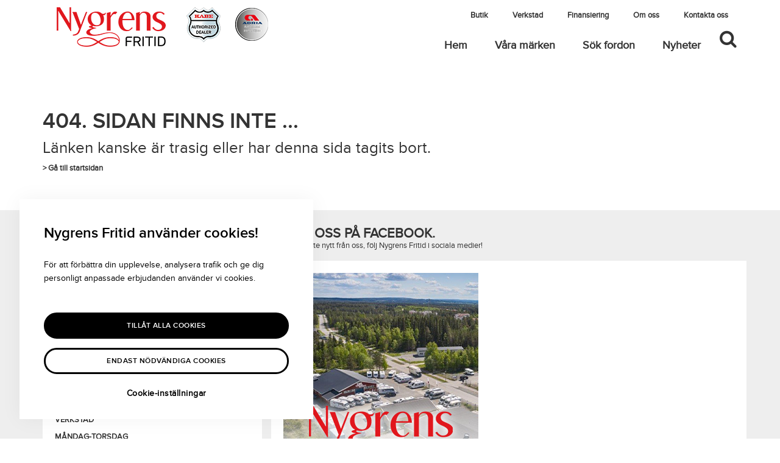

--- FILE ---
content_type: text/html; Charset=utf-8
request_url: https://nygrensfritid.se/upplev-kabe/
body_size: 6722
content:

<!DOCTYPE html>
<html lang="sv">
    <head>
        <title>404</title>
        <meta charset="utf-8" />
 		<meta http-equiv="X-UA-Compatible" content="IE=edge" />        
        <meta name="viewport" content="width=device-width,initial-scale=1">
		<meta name="description" content="404. Sidan finns inte ..." />
		<meta name="keywords" content="404" />
		<meta name="robots" content="index, follow" />
		<meta name="googlebot" content="noodp" />

         <link rel="stylesheet" type="text/css" href="/css/style.css">
         <link rel="stylesheet" type="text/css" href="/css/responsive.css">
         
        <link rel="stylesheet" type="text/css" href="/css/bootstrap.min.css">
        <link rel="stylesheet" type="text/css" href="/css/font-awesome.min.css">
        <link rel="stylesheet" type="text/css" href="/global/14/css/custom.css">
				<link rel="apple-touch-icon-precomposed" href="/global/14/favicons/apple-touch-icon-57x57.png" sizes="57x57" />
		<link rel="apple-touch-icon-precomposed" href="/global/14/favicons/apple-touch-icon-72x72.png" sizes="72x72" />
<link rel="apple-touch-icon-precomposed" href="/global/14/favicons/apple-touch-icon-144x144.png" sizes="144x144" />
		<link rel="apple-touch-icon-precomposed" href="/global/14/favicons/apple-touch-icon-120x120.png" sizes="120x120" />
<link rel="apple-touch-icon-precomposed" href="/global/14/favicons/apple-touch-icon-152x152.png" sizes="152x152" />
		<link rel="icon" type="image/png" href="/global/14/favicons/favicon-32x32.png" sizes="32x32" />
		<link rel="icon" type="image/png" href="/global/14/favicons/favicon-16x16.png" sizes="16x16" />

    </head>

<body>
 
	    
<header>
<div class="top-image-start-page">
    <div class="top-menu-background">

        <nav class="navbar navbar-default navbar-fixed-top header-background">
            <div class="container menu-wrapper">

                <div class="top-logos">
                    <a href="/"><img src="/global/14/images/logo.png" alt="Nygrens Fritid  logotype" class="main-logo" /></a>
                    <img src='/global/14/images/authorized-dealer.png' alt='Nygrens Fritid ' class='badge-logo' />
					<img src='/global/14/images/adria-authorized-dealer.png' alt='Nygrens Fritid ' class='badge-logo' />

                </div>

                <div class="navbar-header">
                    <button type="button" class="navbar-toggle collapsed" data-toggle="collapse" data-target="#bs-example-navbar-collapse-1" aria-expanded="false">
                        <span class="sr-only">Toggle navigation</span>
                        <span class="icon-bar"></span>
                        <span class="icon-bar"></span>
                        <span class="icon-bar"></span>
                    </button>
                </div>

                <div class="collapse navbar-collapse main-menu" id="bs-example-navbar-collapse-1">
                    <ul class="nav navbar-nav sub-menu disappear-menu">
						<li><a href='/butik/'>Butik</a></li><li><a href='/verkstad/'>Verkstad</a></li><li><a href='/finansiering/'>Finansiering</a></li><li><a href='/om-oss/'>Om oss</a></li><li><a href='/kontakta-oss/'>Kontakta oss</a></li>
                    </ul>
                    <div class="row advanced-search magnifyer-show">
                        <div class="col-xs-12">
                            <div id="content">
                                <div id="my-tab-content-magnifyer" class="tab-content">
                                    <div class="tab-pane active" id="one-magnifyer">
                                        <div class="row">
                                            <div class="col-xs-12">
                                                <div id="accordion-magnifyer">
                                                    <div class="panel panel-default advanced-search-def">
                                                        <div class="panel-heading search-heading">
                                                            <p class="panel-title">
                                                                <a data-toggle="collapse" data-parent="#accordion" href="#collapse3">
                                                                    <i class="fa fa-search" aria-hidden="true"></i>
                                                                </a>
                                                            </p>
                                                            <div id="collapse3" class="panel-collapse collapse search-field-collapse-drop">
                                                                <div class="panel-body">
                                                                <form method="get" name="searchformXS" action="/sokresultat/" id="searchformXS">
                   												 <input type="hidden" name="do" value="textSearch" />                                                                
                                                                <input type="text" name="keyword" id="keyword" value="Sök" onfocus="if (this.value=='Sök') this.value='';" />
                                                                 </form>
                                                                </div>
                                                            </div>
                                                        </div>
                                                    </div>
                                                </div>
                                            </div>
                                        </div>
                                    </div>
                                </div>
                            </div>
                        </div>
                    </div>
                    <ul class="nav navbar-nav head-menu">
                    	<li><a href='/'>Hem</a></li><li><a href='/vara-marken/'>Våra märken</a></li><li><a href='/sok-fordon/'>Sök fordon</a></li><li><a href='/nyheter/'>Nyheter</a></li>
 
                        <li class="magnifyer-hide">
                            <div class="row advanced-search">
                                <div class="col-xs-12">
                                    <div id="content-magnifyer">
                                        <div id="my-tab-content" class="tab-content">
                                            <div class="tab-pane active" id="one">
                                                <div class="row">
                                                    <div class="col-xs-12">
                                                        <div id="accordion">
                                                            <div class="panel panel-default advanced-search-def">
                                                                <div class="panel-heading search-heading">
                                                                    <p class="panel-title">
                                                                        <a data-toggle="collapse" data-parent="#accordion" href="#collapse2">
                                                                            <i class="fa fa-search" aria-hidden="true"></i>
                                                                        </a>
                                                                    </p>
                                                                </div>
                                                            </div>
                                                        </div>
                                                    </div>
                                                </div>
                                            </div>
                                        </div>
                                    </div>
                                </div>
                            </div>
                        </li>
                    </ul>
                    <ul class="nav navbar-nav sub-menu extra-menu">
					<li><a href='/butik/'>Butik</a></li><li><a href='/verkstad/'>Verkstad</a></li><li><a href='/finansiering/'>Finansiering</a></li><li><a href='/om-oss/'>Om oss</a></li><li><a href='/kontakta-oss/'>Kontakta oss</a></li>                    
                    </ul>
                </div>
            </div>
            <div class="container">
                <div id="collapse2" class="panel-collapse collapse search-field-collapse">
                    <div class="panel-body">
                    <form method="get" name="searchform" action="/sokresultat/" id="searchform">
                    <input type="hidden" name="do" value="textSearch" />                                                                
					
                    <input type="text" name="keyword" id="keyword" value="Sök" onfocus="if (this.value=='Sök') this.value='';" />
					
                    </form>
                    </div>
                </div>
            </div>
        </nav>
    </div>
</div>
</header>
    
		<div class="container mtop-160">
			
		
		
		
<div class="row headline-common uppercase">
    <div class="col-xs-12">
    	
        <h1 class="error404">404. Sidan finns inte ...</h1>
        

    </div>
   
    <div class="col-xs-12 col-sm-7">
    
        <h2 class="error404">Länken kanske är trasig eller har denna sida tagits bort.</h2>
        
        <p class="error404"><b><a href="/">&gt; Gå till startsidan</a></b></p>
           
    </div>
      
    

</div>		
		
    
    </div>
 
	 
        
<div class="bakground-color-property mtop-60 ptop-30 pbottom-30 prefooterColor">
    <div class="container">
        <div class="row pre-pre-footer">
            <div class="col-xs-12 col-sm-4">
                <p>Våra öppettider.<br /><span>Varmt välkommen till Nygrens Fritid i Östersund! </span></p>
	            <ul>
<!-- <li>Avvikande öppettider<br>
Valborg – stänger 15.00<br>
Torsdag – stängt<br>
Fredag-lördag har vi öppet som vanligt<span><br>
</span></li>  -->
	<li class="">FÖRSÄLJNING & BUTIK<br></li>
	<li class="">MÅNDAG-TORSDAG<br><span>10.00-17.00</span></li>
	<li>FREDAG<br><span>10.00-16.00</span></li>		 
        <li>LÖRDAG<br><span>11.00-14.00</span></li>
	<li>SÖNDAG<br><span>STÄNGT</span></li>

	<li class="accessories">VERKSTAD<br></li>
	<li>MÅNDAG-TORSDAG<br><span>8.00-17.00</span></li>
	<li>FREDAG<br><span>8.00-16.00</span></li>
	<li>LÖRDAG-SÖNDAG<br><span>STÄNGT</span></li>
</ul>
            </div>
            <div class="col-xs-12 col-sm-8">
                <p>Följ oss på Facebook.<br /><span>För senaste nytt från oss, följ Nygrens Fritid i sociala medier!</span></p>
                <div class="row">
                    <div class="col-xs-6">
                        <img src="/global/14/images/nygrens-320.jpg" class="img-responsive" alt="Följ oss på Facebook." />
                    </div>
                    <div class="col-xs-6">
                        <iframe src="https://www.facebook.com/plugins/page.php?href=https%3A%2F%2Fwww.facebook.com%2FNygrensFritid&tabs=timeline&width=340&height=500&small_header=false&adapt_container_width=true&hide_cover=false&show_facepile=true&appId=1985849758349970" width="300" height="470" style="border:none;overflow:hidden" scrolling="no" frameborder="0" allowfullscreen="true" allow="autoplay; clipboard-write; encrypted-media; picture-in-picture; web-share"></iframe>
                    </div>
                </div>
            </div>
        </div>
    </div>
</div>        

<div class="container mtop-40">
  <div class="row">
    <div class="col-xs-12 col-sm-6">
      <div class="row pre-social-media">
        <div class="col-xs-6">
          <p class="pre-pre-headline">Nygrens Fritid i<br />sociala medier</p>
          <div class="row">
            <div class="col-xs-12 socialMedia-block"> <a href="https://www.facebook.com/NygrensFritid" target="_Blank" style="display:block; margin:0 auto;"><img src="/global/1/images/fb_50.png" class="img-responsive" style="text-align:center;" alt="Nygrens Fritid"></a>    </div>
          </div>
          <p>För senaste nytt från oss, följ Nygrens Fritid i sociala medier!</p>
        </div>
        <div class="col-xs-6">
          <p class="pre-pre-headline">Bläddra eller ladda<br />ner kataloger</p>
          <p>Katalogerna direkt från KABE, Adria och Kama Fritid</p>
        </div>
      </div>
    </div>
    <div class="col-xs-12 col-sm-6">
      		<div class='carousel carousel-showsixmoveone slide' id='carousel123'>
		<div class='carousel-inner'>
		<div class='item active mtop-10'>
		<div class='col-xs-3'><a href='https://www.e-magin.se/paper/q5f55xk3/paper/1'><img src='/global/catalogs/images/caravans-kabe-2025-se.jpg' class='img-responsive' alt='KABE katalog 2025 för husvagn' /></a></div>
		</div>
		<div class='item mtop-10'>
		<div class='col-xs-3'><a href='https://www.e-magin.se/paper/bhzbf8gf/paper/1'><img src='/global/catalogs/images/motorhomes-kabe-2025-se.jpg' class='img-responsive' alt='KABE katalog 2025 för husbil' /></a></div>
		</div>
		<div class='item mtop-10'>
		<div class='col-xs-3'><a href='https://campeasydab.se/global/catalogs/adria_SE_Caravans_2025_04-WEB.pdf'><img src='/global/catalogs/images/adria-caravan-se-2025.jpg' class='img-responsive' alt='Adria katalog 2025 för husvagn' /></a></div>
		</div>
		<div class='item mtop-10'>
		<div class='col-xs-3'><a href='/global/catalogs/adria_SE_Motorhomes_2025_05-WEB.pdf'><img src='/global/catalogs/images/adria-motorhomes-se-2025.jpg' class='img-responsive' alt='Adria katalog 2025 för husbil' /></a></div>
		</div>
		<div class='item mtop-10'>
		<div class='col-xs-3'><a href='/global/catalogs/adria_SE_Vans_2025_03-WEB.pdf'><img src='/global/catalogs/images/adria-van-se-2025.jpg' class='img-responsive' alt='Adria katalog 2025 för Vans' /></a></div>
		</div>
		<div class='item mtop-10'>
		<div class='col-xs-3'><a href='https://www.e-magin.se/paper/cp55v69s/paper/1'><img src='https://www.kabe.se/images/catalogs/caravans-kabe-2024-se.jpg' class='img-responsive' alt='KABE katalog 2024 för husvagn' /></a></div>
		</div>
		<div class='item mtop-10'>
		<div class='col-xs-3'><a href='https://www.e-magin.se/paper/rrsqp4b6/paper/1'><img src='https://www.kabe.se/images/catalogs/motorhomes-kabe-2024-se.jpg' class='img-responsive' alt='KABE katalog 2024 för husbil' /></a></div>
		</div>
		<div class='item mtop-10'>
		<div class='col-xs-3'><a href='https://www.kabe.se/documents/af-webb/adria_SE_Caravans_2024_02-LR.pdf'><img src='https://www.kabe.se/images/af-webb/catalogs/adria-caravan-se-2024.jpg' class='img-responsive' alt='Adria katalog 2024 för husvagn' /></a></div>
		</div>
		<div class='item mtop-10'>
		<div class='col-xs-3'><a href='https://www.kabe.se/documents/af-webb/adria_SE_Motorhomes_2024_02-WEB.pdf'><img src='https://www.kabe.se/images/af-webb/catalogs/adria-motorhomes-se-2024.jpg' class='img-responsive' alt='Adria katalog 2024 för husbil' /></a></div>
		</div>
		<div class='item mtop-10'>
		<div class='col-xs-3'><a href='https://www.kabe.se/documents/af-webb/adria_SE_Vans_2024_02-WEB.pdf'><img src='https://www.kabe.se/images/af-webb/catalogs/adria-van-se-2024.jpg' class='img-responsive' alt='Adria katalog 2024 för Vans' /></a></div>
		</div>
		<div class='item mtop-10'>
		<div class='col-xs-3'><a href='https://issuu.com/kamafritid/docs/webkat_2023_s?fr=sMTIzOTU3ODc5Mjc'><img src='https://www.kabe.se/images/af-webb/catalogs/kama-fritid-2023-se.jpg' class='img-responsive' alt='Kama Fritid katalog 2023' /></a></div>
		</div>
		</div>
		<a class='left-cat carousel-control' href='#carousel123' data-slide='prev'><i class='fa fa-angle-left'></i></a>
		<a class='right-cat carousel-control' href='#carousel123' data-slide='next'><i class='fa fa-angle-right'></i></a>
		</div>

    </div>
  </div>
</div>

	<div class="bakground-color-property mtop-60 ptop-60 pbottom-60 footerColor">
    <div class="container">
        <footer>
            <div class="row">
                <div class="col-xs-12 col-sm-4">
                    <p class="footer-headline-gh">Nygrens Fritid </p>
                    <p>Nygrens Fritid (tidigare Molunds fritid) är ett stolt familjeföretag, vi erbjuder nya och begagnade husbilar och husvagnar från KABE och Adria. Samt en välsorterad tillbehörsbutik med KAMA Fritids sortiment. Välkommen till oss!</p>
                </div>
                <div class="col-xs-12 col-sm-2">
                    <p class="footer-headline">Sortiment</p>
				 <ul>
<li><a href="/sok-fordon/?do=search&cCategory=Husvagn">Husvagnar</a></li>
<li><a href="/sok-fordon/?do=search&cCategory=Husbil">Husbilar</a></li>
<li><a href="/butik/">Tillbehör</a></li>

</ul>
                </div>
                <div class="col-xs-12 col-sm-2">
                    <p class="footer-headline">Våra märken</p>
				 <ul>
	<li><a href="/upplev-kabe/" target="_parent">KABE</a></li>
	<li><a href="/sok-fordon/?do=search&cBrand=Adria" target="_parent">Adria</a></li>
	<li><a href="/butik/" target="_parent">Kama Fritid</a></li>
</ul>
                </div>
                <div class="col-xs-12 col-sm-2">
                    <p class="footer-headline">Upplev KABE</p>
				 <ul> 	<li><a href="/upplev-kabe/">Sortiment 2025</a></li> 	<li><a href="https://www.kabe.se/se/bygg-din-kabe/" target="_blank">Bygg din Kabe</a></li> 	<li><a href="https://www.kabe.se/se/nyheter/" target="_blank">Nyheter</a></li> 	<li><a href="https://www.kabe.se/se/kabe-tv/" target="_blank">Kabe TV</a></li> 	<li><a href="https://www.kabe.se/se/kabe-finans/" target="_blank">Kabe Finans</a></li> 	<li><a href="https://www.kabe.se/se/kabe360/" target="_blank">Kabe 360-visning</a></li> </ul>
                </div>
                <div class="col-xs-12 col-sm-2">
                    <p class="footer-headline">Kontakta oss</p>
				 <ul>
	<li><b>Nygrens Fritid</b></li>
	<li>Brosslarvägen 9, <br/>83172 Östersund</li>
	<li>Växel 063–800 41</li>
	<li><a href = "mailto:info@nygrensfritid.se"
>info@nygrensfritid.se</a></li>
	<li class="mtop-10"><a href="/personuppgifter-cookies/">Personuppgifter</a></li>
	<li class=""><a href="/cookiepolicy/">Cookiepolicy</a></li>
</ul>

<style>
.navbar-default {
    background-color: #FFF !important;
    border-color: transparent !important;
}
.navbar.navbar-default .main-menu ul li a {
    color: #333333 !important;
}
.navbar-default .navbar-nav .active a{
    border-color: #e1171d !important;
}
.top-logos .badge-logo:last-of-type {
    margin-left: 5px !important;
}
.headline-text a, .headline-text a:active, .headline-text a:hover, .search-now-btn .button, .search-now-btn .button:active, .search-now-btn .button:hover {
    background-color: #e1171d !important;
    border-color: transparent !important;
}
.finans-puff:first-of-type a:last-of-type {
    -moz-user-select: none;
    border: 2px solid #e1171d;
    color: #000 !important;
    border-radius: 3px;
    cursor: pointer;
    display: inline-block;
    font-size: 19px;
    font-weight: 400;
    line-height: 1.42857;
    margin-bottom: 0;
    padding: 15px 90px;
    text-align: center;
    touch-action: manipulation;
    vertical-align: middle;
    white-space: nowrap;
}

.finans-puff .loan-button:hover, .finans-puff:first-of-type a:last-of-type:hover {
    color: #fff !important;
    background-color: #e1171d;
    border-color: #e1171d;
}
.mbottom-0 {
margin-bottom: 0px !important;
}
.mtop-0 {
margin-top: 0px;
}
.mtop-10 {
margin-top: 10px !important;
}
.mtop-30 {
margin-top: 30px !important;
}
.headline-text .h3 {
    margin-bottom: 5px;
    margin-top: 0;
    display: inline-block;
}
.main-slider .headline-text h1 {
    margin-bottom: 0px;
}
.headline-text p {
    font-size: 20px;
    margin-top: 7px;
}
.contact-person h2{
    font-size: 17px !important;
    margin-bottom: 3px;
}
.large-puff-common.contact-person p{
    line-height: 21px;
}

.large-puff-common:nth-child(4n+1) {
    clear: none;
}

.carousel-control{
    display: block;
}

@media (min-width: 991px){
	.advanced-search .filter-option li{
		margin-left: 12px;
	}

}


</style>

                </div>
            </div>
        </footer>
    </div>
</div>	

	<div class="CookiesMessage ">
		<div class="cookieInformationHolder">
				<p class="cookieText">Nygrens Fritid  använder cookies!</p>
				<p class="cookieTextSmallText">För att förbättra din upplevelse, analysera trafik och ge dig personligt anpassade erbjudanden använder vi cookies.</p>

			<div class="cookieSettingsHolder" style="display:none;">
			<ul class="cookieTypeList list-unstyled">
				<li class="active">
				<h4>Nödvändiga</h4>
				<div class="input-label"><input class="cookieCheckbox" name="mandatory" value="mandatory" type="checkbox" checked disabled><label for="mandatory" id="man-c-text"></label></div>
				<div class="cookieTypeExplanation man-c-text">Nödvändiga cookies låter dig använda webbplatsen genom att aktivera grundläggande funktioner, såsom sidnavigering och åtkomst till säkra områden på webbplatsen. Webbplatsen fungerar inte korrekt utan dessa cookies.</div>
				</li>
				<li>
				<h4>Statistik</h4>
				<div class="input-label"><input class="cookieCheckbox" id="statistics" name="statistics" value="statistics" type="checkbox" checked><label for="statistics" id="sta-c-text"></label></div>
				<div class="cookieTypeExplanation sta-c-text">Cookies för statistik hjälper en webbplatsägare att förstå hur besökare interagerar med webbplatser genom att samla och rapportera in information anonymt.</div>
				</li>
				<li>
				<h4>Marknadsföring</h4>
				<div class="input-label"><input class="cookieCheckbox" id="marketing" name="marketing" value="marketing" type="checkbox" checked><label for="marketing" id="mar-c-text"></label></div>
				<div class="cookieTypeExplanation mar-c-text">Cookies för marknadsföring används för att spåra besökare på webbplatser. Avsikten är att visa annonser som är relevanta och engagerande för enskilda användare, och därmed mer värdefull för utgivare och tredjepartsannonsörer.</div>				
				</li>
			</ul>
				<button class="btn btncookies btn-border dark" data-cookie="custom">Bekräfta val</button>	
				<p class="cookieWithdrawalText">Du kan ändra eller dra tillbaka ditt samtycke till cookie-förklaringen på vår webbplats <strong><a href="/cookiepolicy/" target="_parent">här</a></strong>. Läs mer i vår sekretesspolicy om vilka vi är, hur du kontaktar oss och på vilket sätt vi behandlar personuppgifter.</p>
			</div>
		</div>
		<div class="cookieButtonHolder">	
			<button class="btn btncookies btn-border dark" data-cookie="all">Tillåt alla Cookies</button>
			<button class="btn btncookies btn-border light" data-cookie="necessary">Endast nödvändiga cookies</button>
			<button class="btn cookieSettings light no-btn-border">Cookie-inställningar</button>
		</div>
	</div>
	 
 
    <script src="/js/jquery-1.12.0.min.js"></script>
    <script src="/js/bootstrap.min.js"></script>
    <script src="/js/star-rating.js"></script>
    <script src="/js/catalogue-slider.js"></script>
    <script src="/js/custom.js"></script>   
 
 	
	<script src="/js/custom-absolute.js"></script>
	      
</body>
</html>



--- FILE ---
content_type: text/css
request_url: https://nygrensfritid.se/css/style.css
body_size: 11709
content:
/* ----  1. MARGINS/PADDINGS -------------------------- */
/* ----  2. CAROUSEL ---------------------------------- */
/* ----  3. MAIN MENU --------------------------------- */
/* ----  4. NAVBAR FIXED SHRINK WHEN SCROLL ----------- */
/* ----  5. MOBILE MENU ------------------------------- */
/* ----  6. START PAGE -------------------------------- */
/* ----  7. START PAGE SEARCH FIELD ------------------- */
/* ----  8. PRE PRE FOOTER ---------------------------- */
/* ----  9. CAROUSEL CATALOGUE ------------------------ */
/* ----  10. PGSLIDESHOW ----- ------------------------ */

@import url('/css/proxima-nova.css');


body {
    font-family: "proxima-nova", Arial, "serif" !important;
	color:#333333;
}

li, li a{
	font-family: "proxima-nova", Arial, "serif" !important;
}

a{
	color:#333333 !important;
	font-family: "proxima-nova", Arial, "serif" !important;
}

.top-logos {
    float: left;
}

.cover-image .col-xs-12 {
    height: 600px;
}

.top-image-start-page {
    height: auto;
}

.top-logos img:last-of-type {
    margin-left: 20px;
}

h2 {
    margin-top: 0 !important;
    font-size: 26px !important;
}

@-moz-document url-prefix() {
    .btn {
        white-space: initial !important;
    }
}

.clearfix{
	clear:both !important;
}

.clearfix-left{
	clear:left !important;
}

.clearfix-right{
	clear:right !important;
}

.row.display-flex {
    display: flex;
    flex-wrap: wrap;
}

.row.display-flex [class*="col-"] {
    flex-grow: 1;
}

.fixedHeight{
    min-height:100% !important;
}

.float-right{
    text-align:right;
}


/*------------ MARGINS/PADDINGS -----------*/

.mbottom-120 {
    margin-bottom: 120px;
}

.mbottom-90 {
    margin-bottom: 90px;
}

.mbottom-60 {
    margin-bottom: 60px;
}

.mbottom-40 {
    margin-bottom: 40px;
}

.mbottom-30{
	margin-bottom:30px;
}

.mbottom-20 {
    margin-bottom: 20px;
}

.mbottom-10 {
    margin-bottom: 10px;
}

.mtop-160 {
    margin-top: 160px;
}

.mtop-140 {
    margin-top: 140px;
}

.mtop-120 {
    margin-top: 120px;
}

.mtop-110 {
    margin-top: 110px;
}

.mtop-100 {
    margin-top: 100px;
}

.mtop-60 {
    margin-top: 60px;
}

.mtop-55 {
    margin-top: 55px;
}

.nopagination {
    margin-top: 52px;
}

.mtop-50 {
    margin-top: 50px;
}

.mtop-40 {
    margin-top: 40px;
}

.mtop-20 {
    margin-top: 20px;
}

.mtop-25 {
    margin-top: 25px;
}

.ptop-60 {
    padding-top: 60px;
}

.ptop-30 {
    padding-top: 30px;
}

.pbottom-60 {
    padding-bottom: 60px;
}

.pbottom-30 {
    padding-bottom: 30px;
}

.pbottom-20 {
    padding-bottom: 20px;
}

/* Text width's */

.tw10 p{
	width:10%;
}

.tw20 p{
	width:20%;
}

.tw30 p{
	width:30%;
}

.tw40 p{
	width:40%;
}

.tw50 p{
	width:50%;
}

.tw60 p{
	width:60%;
}

.tw70 p{
	width:70%;
}

.tw80 p{
	width:80%;
}

.tw90 p{
	width:90%;
}


/*------------ CAROUSEL -----------*/

.main-slider {
    position: relative;
    margin-top:100px;
}

.main-slider .carousel-inner .item {
    height: 100%;
}

.main-slider .headline-text {
	background-color:rgba(255,255,255,0.85);
	padding:40px 60px;
    position: absolute;
    z-index: 10;
    right: 0;
	border-radius: 3px;
}

.main-slider .col-xs-12 {
    min-height: 0;
}

.carousel-caption {
    bottom:unset;
    top:0px;
	color:#000000 !important;
	text-shadow: none !important;
}

/*------------ MAIN MENU -----------*/
/*------------ NAVBAR FIXED SHRINK WHEN SCROLL -----------*/
nav.navbar.shrink {
    min-height: 35px;
    top: -10px;
}

nav.shrink a {
    padding-top: 10px !important;
    padding-bottom: 10px !important;
    font-size: 12px;
    transition: all 0.2s ease;
    -webkit-transition: all 0.2s ease;
}

nav.shrink .navbar-toggle {
    padding: 4px 5px;
    margin: 8px 15px 8px 0;
}
/*------------ NAVBAR FIXED SHRINK WHEN SCROLL END -----------*/


.navbar {
    border: transparent !important;
}

.navbar-default {
    background-color: #cccccc !important;
    border-color: transparent !important;
}

.navbar.navbar-default .main-menu ul {
    float: right;
    list-style: none;
}

.navbar.navbar-default .main-menu ul li {
    float: left;
    padding: 0 0 0 15px;
    color: #ffffff;
}

.navbar.navbar-default .main-menu ul li a {
    color: #ffffff !important;
    font-weight: 600;
    font-size: 18px;
}

.navbar.navbar-default .main-menu ul li a i{
    font-size: 30px;
    margin-top: -10px;
}

.navbar-default .navbar-nav>.active>a, .navbar-default .navbar-nav>.active>a:focus, .navbar-default .navbar-nav>.active>a:hover {
    color: #ffffff !important;
    background-color: transparent !important;
    border-color: #fff !important;
    border-width: 4px !important;
    border-bottom: solid;
    padding-bottom: 5px;
}

.dropdown-menu.drop-main {
    position: absolute;
    top: 137%;
    width: 950px;
    left: -100%;
    z-index: 1000;
    padding: 10px 0;
    border: transparent;
    border-radius: 0;
    -webkit-box-shadow: none;
    box-shadow: none;
}

.dropdown-menu.drop-main li a p {
    color: #000;
    font-weight: 100;
    font-size: 12px;
    margin-top: 10px;
}

.dropdown-menu.drop-main li {
    border-right: solid;
    border-width: 1px;
    border-color: #000;
}

.dropdown-menu.drop-main li:last-of-type {
    border-right: none;
}

.navbar.navbar-default ul.nav.navbar-nav.dropdown li:hover ul {
    display: block;
}

.search-field-collapse {
    position: initial;
}

.search-field-collapse .panel-body {
    padding-left: 0;
    padding-right: 0;
}

.search-field-collapse input, .search-field-collapse-drop input {
    width: 100%;
    padding: 10px;
    border: transparent;
    color: #808080;
    font-size: 19px;
    border-bottom: solid;
    border-color: #ddd;
    border-bottom-width: 0.5px;
}

.search-field-collapse input:focus, .search-field-collapse-drop input:focus {
    outline: none;
}

.navbar.navbar-default .main-menu .sub-menu li a {
    font-size: 13px;
}

.navbar.navbar-default .main-menu .sub-menu li {
    padding: 0 0 0 10px;
}


/*------------ MOBILE MENU -----------*/

.navbar-collapse {
    -webkit-box-shadow: none !important;
    box-shadow: none !important;
}

.navbar-default .navbar-collapse, .navbar-default .navbar-form {
    border-color: transparent !important;
}

.navbar-toggle {
    position: relative;
    float: left !important;
    padding: 9px 10px;
    margin-top: 8px;
    margin-left: 15px !important;
    margin-bottom: 8px;
    background-color: transparent;
    background-image: none;
    border: 1px solid transparent;
    border-radius: 4px;
}


/*------------ START PAGE -----------*/

.headline-text h1, .headline-text h2, .headline-text p, .headline-text h2.mainslider {
    text-align: right;
}

.headline-text, .headline-text a {
    float: right;
}

.headline-text h1, .headline-text h2.mainslider {
	font-family: "proxima-nova-bold";
    font-size: 42px!important;
    font-weight: 700;
	margin-top:0px;
}

.headline-text h2 {
    font-size: 43px;
    margin: 0;
}

.headline-text p {
    font-size: 20px;
    margin-top: 12px;
}

.headline-text {
    padding-right: 97px;
    padding-top: 0px;
}

.headline-text a, .headline-text a:active, .headline-text a:hover {
    background-color: #a81415;
    border: none;
    padding: 6px 61px;
    color: #ffffff !important;
    font-size: 11px;
    font-weight: 600;
}


/*------------ START PAGE SEARCH FIELD -----------*/

.search-headline p:first-of-type {
	font-family:"proxima-nova-bold";
    font-size: 26px;
    font-weight: 400;
    margin-top: 20px;
    margin-bottom: 0;
}

.search-headline p:last-of-type {
    font-size: 14px;
    margin: 0 0 20px 0;
}

.bakground-color-property {
    background-color: #eee;
    height: auto;
}

.bakground-color-property-grey {
    background-color: #eee;
    height: auto;
}

.filter-option a, .filter-option input[type=text] {
    width: 100%;
    border-radius: 0;
    background-color: #fff;
    text-align: left;
    color: #707070 !important;
    font-size: 16px;
	padding-top:10px !important;
	padding-bottom:10px !important;
}

.filter-option a span {
    float: right;
	margin-top:-3px;
}

.btn-group {
    display: block !important;
}

.filter-option input[type=text] {
    border: none;
    padding: 7px 12px;
	background-image:url(/images/search.png);
	background-color:#ffffff;
	background-position: 98% 50%;
	background-repeat: no-repeat;

}

.filter-option .dropdown-menu {
    top: 40px;
    border: none;
    border: none;
    border-radius: 0;
    box-shadow: transparent;
    box-shadow: transparent;
}

.menu-otions {
    width: 100%;
}

.menu-otions ul {
    list-style: none;
    padding: 5px 10px;
    margin-bottom: 0;
}

.menu-otions ul li a {
    color: #4e4e4d;
    font-size: 12px;
    text-decoration: none;
    cursor: pointer;
    display: block;
    padding: 3px 0;
}

.advanced-search .panel-heading.search-heading p a {
    font-size: 14px;
    display: block;
    padding: 5px 0;
}

.advanced-search .panel-heading.search-heading p a:focus,
.advanced-search .panel-heading.search-heading p a:hover,
.advanced-search .panel-heading.search-heading p a:active {
    text-decoration: none;
}

.advanced-search .panel-heading.search-heading p a span {
    margin-right: 10px;
}

.plus {
    font-size: 12px;
    line-height: 0.9;
    font-weight: 100;
    float: none;
}

.plus:after {
    font-family: FontAwesome;
    content:"\f067";
    -webkit-text-stroke: 1px #fff;
    float: none;
}

.minus {
    font-size: 12px;
    line-height: 0.9;
    font-weight: 100;
    float: none;
}

.minus:after {
    font-family: FontAwesome;
    content:"\f068";
    -webkit-text-stroke: 1px #fff;
    float: none;
}

.advanced-search .panel-default.advanced-search-def>.panel-heading {
    background-color: transparent;
    border-color: transparent;
}

.advanced-search .panel.advanced-search-def {
    margin-bottom: 0;
    background-color: transparent;
    border: 1px solid transparent;
    border-radius: 0;
    -webkit-box-shadow: none;
    box-shadow: none;
}

.advanced-search .panel-heading {
    padding: 0;
    border-bottom: 1px solid transparent;
    border-top-left-radius: 3px;
    border-top-right-radius: 3px;
}

.brand-logos img {
    border: solid 1px #000;
    padding: 5px;
}

.leading-brands-carousel .jcarousel li img {
    width: 175px;
    height: 90px;
}

a.leading-brands-navi i {
    position: initial;
    bottom: 0;
    font-size: 51px;
    font-weight: 700;
}

a.leading-brands-navi {
    top: 16px;
    position: relative;
}

.leading-brands p:first-of-type {
    font-size: 26px;
    font-weight: 600;
    margin-top: 20px;
    margin-bottom: 0;
	text-transform: uppercase;
}

.leading-brands p:last-of-type {
    font-size: 13px;
    width: 50%;
    margin-bottom: 0;
}

.uppercase p {
    font-size: 12px;
    width: 90%;
    margin-bottom: 0;
	margin-top:10px;
}

.leading-brands a {
    color: #4e4e4d;
    font-size: 13px;
    font-weight: 700;
}

.large-puff img {
    margin-bottom: 10px;
}

/*.large-puff p:first-of-type {
    font-size: 26px;
    font-weight: 600;
    margin-bottom: 0;
}*/

.large-puff h2 {
    font-size: 26px;
    font-weight: 400;
    margin-bottom: 0;
}

/*.large-puff p:last-of-type {
    font-size: 12px;
    margin-bottom: 0;
}*/

.large-puff a {
    color: #4e4e4d;
    font-size: 12px;
    font-weight: 700;
}

.large-puff a:hover {
    color: #4e4e4d;
    text-decoration: none;
}

.panel-heading.search-heading .panel-body {
    padding-left: 0;
    padding-right: 0;
}

.search-now-btn .button, .search-now-btn .button:active, .search-now-btn .button:hover {
    background-color: #a81415;
    border: none;
    padding: 10px 50px;
    color: #fff;
    font-size: 14px;
    font-weight: 400;
}

.search-now-btn {
    float: right;
}

/*------------ PRE PRE FOOTER -----------*/

.pre-pre-footer .col-xs-12.col-sm-4 ul, .pre-pre-footer .col-xs-12.col-sm-8 .col-xs-6 {
    background-color: #fff;
    padding: 20px;
    height: 517px;
}

.pre-pre-footer .col-xs-12.col-sm-4 p, .pre-pre-footer .col-xs-12.col-sm-8 p {
    font-size: 22px;
    font-weight: 600;
    margin-bottom: 0;
    line-height: 0.8;
    height: 53px;
	text-transform: uppercase;
}

.pre-pre-footer .col-xs-12.col-sm-4 p span, .pre-pre-footer .col-xs-12.col-sm-8 p span {
    font-size: 13px;
    font-weight: 100;
    margin-bottom: 0;
	text-transform: none;
}

.pre-pre-footer .col-xs-12.col-sm-4 ul {
    list-style: none;
}

.pre-pre-footer .col-xs-12.col-sm-4 ul li {
    margin-bottom: 10px;
    font-weight: 600;
    font-size: 13px;
}

.pre-pre-footer .col-xs-12.col-sm-4 ul li span {
    font-weight: 100;
}


/*------------ PRE FOOTER -----------*/

.pre-catalogues span, .pre-catalogues img {
    float: left;
}

.pre-catalogues img {
    padding: 0 2px;
}

.pre-catalogues span {
    margin-top: 48px;
    font-size: 30px;
}

.socialMedia-block {
    margin: 0 0 10px 0;
	text-align:center;
}

.socialMedia-block a{
	display:inline-block !important;
	margin-left:10px
}

.socialMedia-block a:first-of-type{
	margin-left:0px;
}

.pre-social-media p {
    font-size: 11px;
    line-height: 1.2;
    text-align: center;
}

p.pre-pre-headline {
	font-family:"proxima-nova-bold";
    font-size: 18px;
    font-weight: 500;
    margin-bottom: 10px;
}






/*------------ CAROUSEL CATALOGUE -----------*/
.jcarousel {
    position: relative;
    overflow: hidden;
}

.jcarousel ul {
    width: 20000em;
    position: relative;
    list-style: none;
    margin: 0;
    padding: 0;
}

.jcarousel li {
    float: left;
    padding: 0 6px;
}

.jcarousel li img {
    width: 127px;
    height: 168px;
}

a.jcarousel-control-prev, a.jcarousel-control-next,
a.jcarousel-control-prev:hover, a.jcarousel-control-next:hover, a.jcarousel-control-prev:focus, a.jcarousel-control-next:focus {
    color: #000;
}

a.jcarousel-control-next i {
    left: 521px;
}

a.jcarousel-control-prev i {
    left: -5px;
}

.jcarousel-wrapper a i {
    font-size: 51px;
    font-weight: 700;
    position: relative;
    bottom: 118px;
}



/*------------ FOOTER -----------*/

p.footer-headline {
	font-family: "proxima-nova-bold";
    font-weight: 500;
	font-size:14px;
}

.footer-headline-gh {
	font-family: "proxima-nova-bold";
    font-weight: 500;
    font-size: 18px;
}

footer .col-xs-12.col-sm-2 ul {
    list-style: none;
    padding-left: 0;
}


footer p, footer ul li, footer ul li a {
    font-size: 13px;
    color: #000000 !important;
}

footer ul li a:hover, footer ul li a:focus, footer ul li a:active {
    font-size: 13px;
    color: #000;
    text-decoration: none;
}

.social-media-footer a {
    float: left;
}

.social-media-footer {
    float: right;
    margin: 30px 0;
}

.social-media-footer a img {
    width: 60px;
    padding: 5px 10px;
    background-color: #fff;
}

.social-media-footer a p {
    margin: 30px 0 0 0;
    font-size: 14px;
    padding-right: 80px;
}

.social-media-footer a p i {
    font-size: 22px;
    padding-right: 10px;
}



/*------------ VÅRA MÄRKEN -----------*/

.leading-brands h1, .headline-text h1, h2.mainslider, .headline-text h2, .large-puff h2, .uppercase h1{
    text-transform:uppercase;
	font-family:"proxima-nova-bold";
}

.leading-brands p {
    font-weight: 100;
}

img.gh-nyhetsbrev {
    margin: 10px 0;
}



/*------------ UPPLEV KABE -----------*/

.models-list-holder{
    display: flex;
    flex-wrap: wrap;
}

.models-list-holder .models-list-item{
    padding-bottom: 45px;
}

.container.experience-kabe {
    position: absolute;
    top: 60%;
    color: #fff;
    right: 306px;
}

.container.experience-kabe p {
    font-size: 42px;
}

.leading-brands img {
    float: right;
    top:20px;
    margin-top:0px;
    right:20px;
    position:absolute;
}

.large-puff p, .large-puff a {
    width: 70%;
    font-size: 13px;
    margin-top: 10px;
}

.caravan-spec img {
    margin: auto;
    margin-bottom: 50px;
}

p.rec-prise {
    font-size: 22px;
    font-weight: 600;
    margin: 0;
}

p.rec-prise span {
    font-size: 12px;
    font-weight: 600;
}

p.part-pay {
    font-size: 22px;
    font-style: italic;
    margin: 0;
}

.caravan-spec p {
    width: 60%;
}

.caravan-wrapper p {
    width: 50%;
}

.leading-brands h2 {
    font-size: 16px !important;
    width: 70%;
}

img.kabe-360-img {
    position: absolute;
    right: 15px;
    top: 50px;
}

.panel-body {

}

.panel-body ul {
    list-style: outside none none !important;
    padding-left: 0px !important;
}

.no-pad-left {
    padding-left: 0px !important;
}

.panel-body li {
    padding-left: 0px !important;
}

.panel-body-info p {
    border-bottom: 1px solid #cccccc !important;
    width: 80% !important;
}

.kabe360dialog {
    background: #dd042b none repeat scroll 0 0;
    border-radius: 50%;
    color: #ffffff;
    height: 120px;
    position: absolute;
    right: 30px;
    text-align: center;
    top: 0;
    width: 120px;
}

.kabe360dialog p{
	text-align: center;
	color:#ffffff;
	width:100%
}

.kabe360dialog p a{
	color:#ffffff !important;
}

.kabe360dialog h4 {
    font-size: 20px;
    font-weight: 800;
    margin-bottom: 3px;
    padding-top: 30px;
    text-transform: uppercase;
}

.kabe360dialog p a, .kabe360dialog p a:active, .kabe360dialog p a:visited {
    color: #ffffff;
    display: inline;
    font-size: 15px;
    width: 100%;
}

p.reserveText{
	color:#cccccc;
}


/*------------ COLLAPSE UPPLEV KABE -----------*/

#experience-kabe .panel-default>.panel-heading {
    color: #333333;
    background-color: transparent !important;
    border-color: transparent !important;
}

#experience-kabe .panel-title a {
    display: block;
    padding: 15px 0 15px 40px;
	outline: none;
	width:100%;
}

#experience-kabe .panel-title a:focus,
#experience-kabe .panel-title a:active,
#experience-kabe .panel-title a:hover {
    text-decoration: none;
}

#experience-kabe .panel-heading {
    padding: 0;
}

#experience-kabe .panel {
    border: 1px solid transparent;
    border-radius: 0;
    -webkit-box-shadow: none;
    box-shadow: none;
}

#experience-kabe .panel-default {
    border-color: #cccccc;
}

#experience-kabe .panel-title {
	font-size:20px;
	font-weight:600;
	text-transform: uppercase;
}

#experience-kabe .plus {
    float: right;
    font-size: 20px;
    font-weight: 100;
    line-height: 0.9;
    margin-right: 20px;
}

#experience-kabe .plus:after {
    font-family: FontAwesome;
    content:"\f067";
    -webkit-text-stroke: 1px #fff;
}

#experience-kabe .minus {
    float: right;
	margin-right:20px;
    font-size: 17px;
    line-height: 1.1;
}

#experience-kabe .minus:after {
    font-family: FontAwesome;
    content:"\f068";
    -webkit-text-stroke: 1px #fff;
}

#experience-kabe .panel-body-info span {
    float: right !important;
    font-weight: 100 !important;
}

#experience-kabe h3.categoryTitle {
    font-size: 30px;
    margin: -20px 0 15px;
	font-weight: 400;
}

#experience-kabe .panel-body-image {
    margin-bottom: 20px;
    padding-bottom: 30px;
}

#experience-kabe .panel-body-image p {
    margin: 0;
    width: 90%;
}

#experience-kabe .panel-body-image p:first-of-type {
    margin-top: 10px;
}


/*------------ KOMPLETT KAMA -----------*/

.small-puff h2 {
	font-family: "proxima-nova-bold";
    font-size: 18px !important;
    font-weight: 400;
    margin-top: 10px !important;
    margin-bottom: 0;
}

.small-puff.komplett-puffar h2 {
    margin-top: 7px !important;
    margin-bottom: 0;
    font-size: 20px !important;
    font-weight: 700;
}

.small-puff.komplett-puffar p {
    font-weight: 400;
}

.search-result.caravan-type p:first-of-type, .search-result.caravan-type p.company-name {
    font-size: 16px;
    margin-top: 0;
}

/* .small-puff h3 {
    margin-top: 5px;
    margin-bottom: 0;
	font-family: "proxima-nova-bold";
	font-weight: 400;
} */

.small-puff p:last-of-type {
    font-size: 13px;
    margin-bottom: 0;
}

/* .small-puff a {
    color: #4e4e4d;
    font-size: 13px;
    font-weight: 700;
} */

.kama-container .large-puff h2 {
    font-size: 26px;
    font-weight: 600;
    margin-top: 10px;
    margin-bottom: 0;
    line-height: 1.2;
}

.kama-container .large-puff p {
    font-size: 12px;
    font-weight: 100;
    margin: 0 0 7px 0;
}



/*------------ SÖK FORDON -----------*/

.find-vehicle-headline h1 {
	font-family: "proxima-nova-bold";
    font-weight: 500;
    margin-top: 0;
    text-align:center;
}

#sok-fordon .pagination {
    float: right;
    font-weight: 600;
}

#sok-fordon .pagination>li>a, #sok-fordon .pagination>li>span {
    background-color: #fff;
    border: none;
    color: #585857;
    padding: 6px 7px;
}

#sok-fordon .pagination>li {
    display: inline;
}

.find-vehicle-headline p {
    font-size: 14px;
    font-weight: 700;
    margin-top: 40px;
}

p.year-model {
    font-size: 12px;
    margin-bottom: 0;
}

.search-result .small-puff p:last-of-type {
    color: #585857;
    font-size: 15px;
    font-weight: 700;
}

.search-result .small-puff h2 a, .search-result .small-puff p a:hover {
    font-size: 20px;
    color: #000;
}

.search-result .small-puff h2 {
    margin-bottom: 0;
}

.search-result .small-puff img {

}




/*------------ SÖK FORDON RESULTAT -----------*/
.find-vehicle-headline.search-result p:first-of-type {
    font-size: 18px;
    font-weight: 700;
    margin-top: 10px;
}

.search-hits p {
    border-bottom: solid;
    border-width: 1px;
    border-color: #3e3e3e;
    padding-bottom: 14px;
}

.search-hits.row {
    width: 70%;
    margin: auto;
}

.search-result-headline p {
    border-bottom: none;
}

.search-result-headline p {
    font-size: 20px;
}

.search-result-headline h1 {
    font-weight: 600;
}


/*------------ SÖK FORDON SPECIFIK HUSVAGN -----------*/



.caravan-info ul.carav-spec-info {
    list-style: none;
    font-size: 14px;
    padding:30px 30px 16px 30px;
    overflow: hidden;
}

    .caravan-info ul.carav-spec-info li {
    padding-top:10px;
    margin-top:10px;
    border-top:1px solid #000000;
	height: auto;
	position:relative;
	float:left;
	width:100%;
	font-size:13px;
    }

    .caravan-info ul.carav-spec-info li:first-child {
    padding-top:0px;
    margin-top:0px;
    border-top:none;
    }

    .caravan-info ul.carav-spec-info li strong{
        text-align:right;
        float:right;
		width:100%;
		max-width:60%;
    }


.caravan-info img.caravan-large-imgt {
    float: right;
}

.caravan-info {
    margin-top: 30px;
}

p.caravan-pris {
    font-size: 22px !important;
    color: #585857;
    font-weight: 700;
    padding:20px 30px 10px 30px;
    width: 100%;
    float: none;
}


p.caravan-prisExtra {
    font-size: 22px !important;
    color: #ff5a5f;
    font-weight: 700;
    padding:20px 30px 10px 40px;
}

span.basePrice {
    font-size: 13px;
    line-height: 1.3;
    width: 90%;
    color: gray;
}

.caravan-prisExtra .fa-arrow-right {
    color: #ff5a5f;
    opacity: 0.56;
    -webkit-transform: rotate(45deg);
    -o-transform: rotate(45deg);
    transform: rotate(45deg);
    font-size: 19px;
};


.caravan-info p:last-of-type {
    font-size: 13px;
    line-height: 1.3;
    width: 80%;
}

.caravan-tmb img {
    float: left;
    margin: 20px 10px 0 0;
}

.col-xs-12.caravan-tmb {
    padding: 0;
}

ul.hide-bullets li {
    padding: 10px 5px 0 0;
}

ul.more_info_list{
    list-style-position:outside;
    margin-left:40px;
    padding-left:0px;
}

    ul.more_info_list:before {
        margin-right:140px;
    }

.price-infoExtra {
	color: #ff5a5f!important;
}


/*------------ KUNDREFERENSER -----------*/
.customer-references .small-puff img {
    margin-bottom: 10px;
}


.customer-references .small-puff h2 {
    font-size: 22px !important;
    font-weight: 600;
    margin-bottom: 0;
}

/* .caravan-type.search-result .small-puff a {
    font-size: 18px;
    color: #000;
    text-transform: none;
}

.search-result .small-puff a {
    font-size: 11px;
    font-weight: 700;
    color: #585857;
    text-transform: uppercase;
} */

.search-result .small-puff a:hover,
.search-result .small-puff a:active,
.search-result .small-puff a:focus {
    text-decoration: none;
    color: #585857;
}

.search-result .small-puff:nth-child(3n+1) {
    clear: both;
}

.show-amount-pagination p span.amount{
	vertical-align: middle;
}

.show-amount-pagination .btn{
	border-radius:0px;
}

.show-amount-pagination .btn span.caret{
	margin-top:-5px;
}

.stars-existing {
    margin-top: 10px;
}

.stars-existing .fa {
    font-size: 23px;
}

.stars-existing .fa.fa-star {
    color: #dd042b;
}

.fa-star::before {
    font-family: FontAwesome;
    color: #dd042b;
}

.fa-star-o::before {
    font-family: FontAwesome;
    color: #dd042b;
}

a.fa-star-o:hover, a.fa-star:hover {
text-decoration:none;
}



/*------------ FINANS -----------*/

.finans-puff ul {
    list-style: none;
    padding: 0;
    margin-top: 10px;
}

.finans-puff .loan-info {
    font-size: 14px !important;
    font-weight: 100 !important;
}

.finans-puff .loan-button {
    padding: 10px;
    margin-top: 20px;
    font-size: 16px;
    width: 100%;
}

.finans-puff .loan-button:hover, .finans-puff:first-of-type a:last-of-type:hover {
    color: #fff;
    background-color: #dd042b;
    border-color: #dd042b;
}

.finans-puff:first-of-type a:first-of-type {
	display:none;
}

.finans-puff:first-of-type a:last-of-type {
	-moz-user-select: none;
    border: 1px solid #cccccc;
    border-radius: 4px;
    cursor: pointer;
    display: inline-block;
    font-size: 14px;
    font-weight: 400;
    line-height: 1.42857;
    margin-bottom: 0;
    padding: 6px 12px;
    text-align: center;
    touch-action: manipulation;
    vertical-align: middle;
    white-space: nowrap;
}


/*------------ ALLMÄN SIDA -----------*/

.large-puff-common p:first-of-type {
    font-size: 26px;
    margin-top: 0px;
    margin-bottom: 0;
	line-height:28px;
}

.large-puff-common h2 {
    font-size: 26px;
    font-weight: 600;
    margin-top: 10px !important;
    margin-bottom: 0;
}

.large-puff-common p:last-of-type {
    font-size:inherit;
    margin-bottom:unset;
}

.large-puff-common a {
    color: #4e4e4d;
	font-weight: 600;
    font-size: 13px;
}

.large-puff-common a:hover {
    color: #4e4e4d;
    text-decoration: none;
}

.large-puff-common:nth-child(4n+1) {
    clear: both;
}

.headline-common p {
    font-size: 13px;
    margin-bottom: 0;
    font-weight: 600;
}

.monthly-background.red{
    background-color: #D10404;
    padding: 25px;
    min-height:100%;
}

.monthly-background.grey{

}

.monthly-payment .monthly-background.red p, .monthly-help .monthly-background.red p, .monthly-help .monthly-background.red a {
    color: #fff;
}

.monthly-payment .monthly-background.grey p,.monthly-help .monthly-background.grey p,.monthly-help .monthly-background.grey a {
    color:#000;
}

.monthly-payment, .monthly-help{

}

.monthly-help-left{
    padding-top:20px;
}

.monthly-payment .monthlyOne {
    font-weight: 600;
    font-size: 16px;
    margin: 0;
}

.monthly-payment .monthlyTwo {
    font-weight: 600;
    font-size: 20px;
    margin-bottom: 10px;
}

.monthly-payment .monthlyThree {
    font-size: 12px;
    line-height:16px;
    margin-bottom:0px;
}

.monthly-help .monthlyOne {
    font-size: 21px;
    font-weight: 600;
}

.monthly-help .monthlyTwo {
    font-size: 14px;
    margin: 0;
}

.monthly-help .monthlyFour, .monthly-help .monthlyFive, .monthly-help .monthlyThree {
    font-size: 14px;
    margin: 0;
}

.monthly-help img {
    float: right;

}






/* Edit unsorted */

.socialMedia-block img {
    margin:0 auto;
}

.top-logos img.badge-logo {
    margin-left:20px;
}




.leading-brands p,.pre-pre-footer .col-xs-12.col-sm-4 p span, .pre-pre-footer .col-xs-12.col-sm-8 p span,.pre-pre-footer .col-xs-12.col-sm-4 ul li span {
    font-weight:400 !important;
}

.pre-social-media p {
    font-size:13px;
}

.pre-social-media p.pre-pre-headline {
    font-size:18px;
}

.left-cat {
    top:40% !important;
    left:-45px !important;
    color:#000 !important;
    text-shadow:none !important;
}

.right-cat {
    top:40% !important;
    right:-40px !important;
    left:unset !important;
    color:#000 !important;
    text-shadow:none !important;
}

    .left-cat:hover, .right-cat > :hover {
        color:#000;
    }

.carouselCatalouge {
    right:-100px !important;
}

.marginResolve {
    margin-top: 100px;
}


.upplev-kabe-headline{
	text-transform:uppercase;
}

/* Byt bil */

#myCarousel2 .carousel-inner .item {
	max-height: 435px;
	overflow: hidden;
}

.carousel-inner .item img {

}

li.parkImages-tumbnails{
	float: left;
    margin-bottom: 5px;
    margin-left: 2.0%;
    position: relative;
    width: 15%;
	min-height:45px;
	max-height:65px;
	overflow: hidden;
}

li.parkImages-tumbnails:first-child
{
	float: left;
    margin-left: 0px !important;
    position: relative;
    width: 15%;
}

li.parkImages-tumbnails:nth-child(6n+1)
{
	float: left;
    margin-left: 0px !important;
    position: relative;
    width: 15%;
}

li.parkImages-tumbnails a img{
    float: left;
    height: auto;
    position: relative;
    width:100%;
	cursor:pointer;
}

.small-puff-info h3, .small-puff-info h3 a{
    font-size: 18px!important;
    padding-top: 5px;
    margin-top: 5px;
    margin-bottom: 0;
    line-height: 18px;
    font-family: "proxima-nova-bold"!important;
    color:#000!important;
    text-transform: uppercase;
}

.button-placeholder a{
    border: 1px solid #00689F!important;
    border-radius: 0px;
    font-family: "proxima-nova" !important;
    font-weight: 400 !important;
    font-size: 13px !important;
    padding: 6px 15px;
    position: absolute;
    right: 0px;
    top: 100%;
    margin-top: 5px;
    text-transform: none;
    color: #00689F!important;
}

.small-puff-info{
    padding-left:0!important;
}


/* Nyheter */
.btn-grey{
	background:#e4e4e4 !important;
	color:#000000 !important;
	border-color: #e4e4e4 !important;
}

.newsItem{
	margin-top:30px;
}

.newsItem h2{
	font-family: "proxima-nova-bold";
	font-weight:400;
}

.newsItem p, .newsItem h2{
	width:90%;
}

.newsItem p, .newsItem h2, .newsItem p a, .newsItem h2 a{
	color: #333333;
}

.experience-kabe.small-puff:nth-child(3){
	clear:left;
}

.clearfix::before,.clearfix::after {
    content: "";
    clear: both;
	float:left;
}


.carousel-control.left{
background-image:none !important; /*linear-gradient(to right, rgb(255, 255, 255, 0.5) 100%, rgba(255, 255, 255, 1) 0px)*/
}

.carousel-control.right{
background-image:none !important; /*linear-gradient(to right, rgb(255, 255, 255, 1) 0px, rgba(255, 255, 255, 0.5) 100%)*/
}

.caravan-info .carousel-control .fa{
	top:50%;
	position:absolute;
	font-size:60px;
	color:#ffffff;
	z-index:5000000;
	text-shadow: none;
	opacity: none;
}

.carousel-control .fa.fa-arrow-circle-left{
left:10px;
}

.carousel-control .fa.fa-arrow-circle-right{
right:10px;
}

.pre-pre-footer .col-xs-12.col-sm-4 ul li.accessories{
	margin-top:30px;
}


/* Reviews */

.modalreview .close{
	position:absolute;
	top:10px;
	right:15px;
	font-size:42px;
	opacity: 1;
}

.modalreview .modal-dialog{
	width:100%;
	max-width:640px;
	margin-left:auto;
	margin-right:auto;
	margin-top:10%;
}

.modalreview .modal-body img{
	margin-bottom:20px;
}

/* iFrame FinnNo */
#ifrm{
	overflow: hidden !important;
}

/* OLD FilterSort
.FilterSort{
	width:100%;
	border-bottom:2px solid #cccccc;
	padding-top:20px;
}

.FilterSort ul li a, .FilterSort ul li{
	font-size:16px;
	border-bottom: none !important;
	border-left:0px !important;
	border-right:0px !important;
	border-top:0px !important;
	letter-spacing:1px;
}

.FilterSort ul li a:hover, .FilterSort ul li:hover{
	background:#ffffff;
}

.FilterSort ul li a.current{
	border-bottom:5px solid #a81415 !important;
	border-radius:0px !important;
}
*/

/* ----  10. PGSLIDESHOW ----- ------------------------ */
.pgwSlideshow{width:100%;background:#fff;display:none}.pgwSlideshow a{color:#fff}.pgwSlideshow .ps-current{text-align:center;position:relative;min-height:150px;overflow:hidden}.pgwSlideshow .ps-current>ul{padding-left:0;margin-left:0}.pgwSlideshow .ps-current>ul>li{text-align:center;width:100%;z-index:1;opacity:0;display:block}.pgwSlideshow .ps-current>ul>li img{display:block;width:100%;margin:auto}.pgwSlideshow .ps-caption{background:rgba(0,0,0,.5);filter:progid:DXImageTransform.Microsoft.gradient(GradientType=0, startColorstr='#99000000', endColorstr='#99000000');-ms-filter:"progid:DXImageTransform.Microsoft.gradient(GradientType=0,startColorstr='#99000000', endColorstr='#99000000')";text-align:center;font-size:14px;color:#fff!important;position:absolute;right:0;bottom:0;width:auto;padding:10px;display:none}.pgwSlideshow .ps-caption a{color:#fff!important}.pgwSlideshow .ps-caption span{padding:7px;display:inline-block}.pgwSlideshow .ps-list{overflow:hidden;position:relative}.pgwSlideshow .ps-list ul{position:relative;list-style:none;margin:0;padding:0;left:0}.pgwSlideshow .ps-list li{float:left}.pgwSlideshow .ps-list li .ps-item{display:block;margin:15px 7px 0;opacity:.6;filter:alpha(opacity=60)}.pgwSlideshow .ps-list li img{display:block;width:80px;height:80px; object-fit: cover;}.pgwSlideshow .ps-list li .ps-item.ps-selected{float:left;opacity:1;overflow:hidden}.pgwSlideshow .ps-list li .ps-item:first-of-type{margin-left:0}.pgwSlideshow .ps-list li .ps-item.ps-selected img{border-bottom:4px solid #f24c5a}.pgwSlideshow .ps-prevIcon{display:block}.pgwSlideshow .ps-prevIcon:before{content:"\f104"!important;font-family:FontAwesome;color:#fff;font-size:60px}.pgwSlideshow .ps-nextIcon{display:block}.pgwSlideshow .ps-nextIcon:before{content:"\f105"!important;font-family:FontAwesome;color:#fff;font-size:60px}.pgwSlideshow .ps-current .ps-prev{position:absolute;padding:20px 20px 20px 15px;left:0;top:35%;cursor:pointer}.pgwSlideshow .ps-current .ps-next{position:absolute;padding:20px 15px 20px 20px;right:0;top:35%;cursor:pointer}.pgwSlideshow .ps-list .ps-next,.pgwSlideshow .ps-list .ps-prev{cursor:pointer;position:absolute;top:4px;z-index:1000;display:none}.pgwSlideshow .ps-list .ps-prev{padding:10px 15px 20px 12px;left:0}.pgwSlideshow .ps-list .ps-next{padding:10px 12px 20px 15px;right:0}.pgwSlideshow.narrow .ps-list li img{width:60px;height:60px}.pgwSlideshow.narrow .ps-current .ps-prev{padding:15px 15px 15px 12px;top:40%}.pgwSlideshow.narrow .ps-current .ps-next{padding:15px 12px 15px 15px;top:40%}.pgwSlideshow.narrow .ps-list .ps-prev{padding:15px 12px 15px 10px;top:20px}.pgwSlideshow.narrow .ps-list .ps-next{padding:15px 10px 15px 12px;top:20px}.pgwSlideshow.narrow .ps-caption{font-size:.8rem;padding:8px}


/* Sort function */
.FilterSort{
	width:100%;
	border-bottom:2px solid #cccccc;
	padding-top:20px;
}

.FilterSort ul li{
	font-size:16px;
	border-bottom: none !important;
	border-left:0px !important;
	border-right:0px !important;
	border-top:0px !important;
	letter-spacing:0px;
	font-weight:600;
}

.FilterSort ul li a{
	font-size:16px;
	font-weight:400;
	border-bottom: none !important;
	border-left:0px !important;
	border-right:0px !important;
	border-top:0px !important;
	letter-spacing:0px;
	padding:10px 10px;
	color:#A5A5A5 !important;
}

.FilterSort ul li a:hover, .FilterSort ul li:hover{
	background:#ffffff;
	outline:none;
}

.FilterSort ul li a.current{
	border-bottom:5px solid #D10404 !important;
	border-radius:0px !important;
	color:#000000 !important;
	background:#ffffff !important;
}

.FilterSort ul li a.current:focus{
	border-radius:0px !important;
	outline:none;
}

@media(max-width:991px){
    .FilterSort ul li a{
		padding:10px 0px;
		font-size:14px;
	}

	.FilterSort ul li{
		font-size:14px;
	}
}


/* Buy red Banner */

.soldImageHolder{
    position:relative;
}

img.parkOptionSold{
    opacity: 0.6;
    position: relative;
}

.soldBannerHolder{
    position:absolute;
    left:0px;
    bottom:0px;
    background-color:#D10404;
    padding:10px 10px 8px 0px;

}

.redBanner{
    padding-left:7px;
    text-transform: uppercase;
    color:#fff;
}




/* ---------- Cookies ------------- */

.cookieInfoSettings-holder{
    margin-top: 35px;
}

.cookieInfoSettings-holder h2{
    margin-bottom: 16px;
}

.mtop-35{
    margin-top:35px;
}

.footable{
    width: 100%;
}

.CookiesMessage {
    position: fixed;
    z-index: 555;
    padding: 32px 24px 40px 24px;
    width: 100%;
    border-radius: 0;
    bottom: 0 !important;
    left: 0;
    right: auto;
    max-width: none;
    box-shadow: 0 0 32px 0 rgb(34 34 34 / 5%);
    animation: initial !important;
    transition: none !important;
    background-color: #fff;
    overflow-y: auto;
    max-height: 85%;
}

.cookieText {
    font-size: 20px!important;
    margin-bottom: 10px!important;
    color:#000;
    font-family: "proxima-nova-bold";
}

.cookieTextSmallText {
    display: table;
}

.cookieButtonHolder {
    display: inline;
    float: right;
    margin-top: 25px;
    padding-bottom: 25px;
}

.CookiesMessage .btncookies {
    color: #000;
    width: 100%;
    margin-bottom: 15px;
    margin-top: 0!important;
    border: 3px solid #000;
    text-transform: uppercase;
    font-family: "proxima-nova-bold";
    border-radius: 30px;
    padding: 10px 40px;
    font-size: 13px;
    border-radius: 30px;
    background-color: transparent;
    font-size: 12px;
    letter-spacing: 0.5px;
}

.CookiesMessage .btncookies:focus, .CookiesMessage .btncookies:active, .CookiesMessage .btncookies:active:focus, .CookiesMessage .btncookies:active:hover,
.btn.cookieSettings:focus, .cookieSettings:active, .cookieSettings:active:focus {
    outline:0!important;
    box-shadow: none;
}

.btncookies.light:hover{
    color:#000;
}

.CookiesMessage .btncookies.dark {
    background-color: #000;
    color: #fff;
}

.cookieSettings {
    cursor: pointer;
    width: 100%;
    text-align: center;
    background-color: #fff;
    font-weight: 600 !important;
    letter-spacing: 0.5px;
    color:#000;
}

.cookieSettings:hover{
    color:#000!important;
}

.cookieTypeList {
    margin-top: 31px;
    margin-bottom: 15px;
}

.cookieTypeList li {
    margin-bottom: 5px;
    display: inline;
    margin-right: 25px;
}

.cookieTypeList h4 {
    cursor: pointer;
    font-size: 16px;
    font-weight: 600;
    float: left;
    font-family: "proxima-nova-bold"!important;
}

.cookieTypeList .input-label {
    width: 57px;
    border: 1px solid #000;
    margin: 20px auto;
    position: relative;
    border-radius: 50px;
    float: right;
    margin-top: 0;
    margin-bottom: 0;
    cursor: pointer;
}

.cookieTypeList .input-label:before {
    content: '';
    position: absolute;
    left: 0px;
    z-index: 0;
    background-color: #fff;
    border-radius: 17px;
}

.cookieTypeList .input-label input:checked {
    background-color: green;
}

.cookieTypeList .input-label input[type=checkbox] {
    visibility: hidden;
}

#man-c-text {
    cursor: no-drop;
    background-color: #707070;
}

.cookieTypeList .input-label:after {
    content: '';
    position: absolute;
    right: 0px;
    z-index: 0;
    font-weight: bold;
    background-color: #fff;
    border-radius: 17px;
}

.cookieTypeExplanation {
    margin-bottom: 30px!important;
    font-size: 14px;
    line-height: 21px;
}

.CookiesMessage .btncookies.dark {
    background-color: #000;
    color: #fff;
}

.cookieWithdrawalText {
    font-size: 14px;
    line-height: 22px!important;
    color: #707070!important;
    margin-bottom: 28px;
}

.cookieInformationHolder, .cookieText, .cookieTextSmall, .cookieTextSmallText, .cookieTypeExplanation, .cookieTypeExplanation, .cookieWithdrawalText {
    display: inline-block;
    line-height: 22px;
    color: #000;
}

.cookieWithdrawalText a {
    text-decoration: underline!important;
    color: #707070!important;
    font-family: "proxima-nova-bold"!important;
}

.cookieTypeList li input {
    margin-right: 10px;
    cursor: pointer;
}
.cookieTypeList .input-label input:checked + label {
    left: 34px;
    background-color: green;
}

.cookieTypeList .input-label label {
    display: block;
    width: 17px;
    height: 17px;
    cursor: pointer;
    position: absolute;
    top: 3px;
    left: 3px;
    z-index: 1;
    background: #000;
    border-radius: 50px;
    transition: all 0.4s ease;
}

.youtube-link-wrapper.pos-underpic{
    margin:0;
    padding: 6px 20px 18px 20px;
}

.youtube-link-wrapper.pos-underpic .youtube-play-icon{
    width:10%;
}

.youtube-link-wrapper.pos-underpic .youtube-play-text{
    width:90%;
}

.youtube-link-wrapper{
    margin: 0 40px 0 40px;
    overflow: hidden;
    background-color: #fff;
    padding: 15px 20px 12px 20px;
}

.youtube-play-icon svg{
     width: 47px;
     height: auto;
}

.youtube-model-play-title{
    font-weight: 700;
    font-size: 18px;
    color: #000;
    margin-bottom: 0px;
}

.youtube-model-play-text{
    text-transform: uppercase;
    font-size:13px;
    color:#707070;
    margin-bottom: 0;
}

.youtube-link-wrapper a{
    border: 0;
    border-radius: 0;
    width: 100%;
}

.youtube-link-wrapper a:hover{
    background-color:transparent;
}

.youtube-play-icon{
    float: left;
    width: 20%;
}

.youtube-play-text{
    padding-top: 6px;
    padding-left: 8px;
    float: left;
    width: 80%;
    text-align: left;
}

#youtubeModal .modal-dialog{
    position: absolute;
    top: 8%;
    left: 0;
    right: 0;
}

#youtubeModal .modal-content{
    border-radius: 0;
    border:0;
}

#youtubeModal .modal-title{
    display:none;
}

#youtubeModal .modal-header{
    padding: 0;
    border-bottom:0;
}

#youtubeModal .modal-header button{
    position: absolute;
    right: 0;
    top: -40px;
    background-color: #fff;
    width: 30px;
    height: 30px;
    border-radius: 50%;
    opacity: 1;
}

#youtubeModal .modal-body{
    padding:0;
}

.dsoContainer-container {
margin-top: 120px;
}

.financeText {
	font-size: 12px;
    line-height: 16px;
	padding-top: 3px;
}

.finance-warn-summary {
	float: left;
	width:76px;
	margin-right:10px;
}

.finance-warn-holder {
	margin-top:10px;
	
}



--- FILE ---
content_type: text/css
request_url: https://nygrensfritid.se/css/responsive.css
body_size: 5551
content:
@media (min-width: 660px) {
	.CookiesMessage {
	    width: 100%;
	    border-radius: 0;
	    bottom: 32px !important;
	    left: 32px;
	    max-width: 482px;
	    padding: 45px 40px 0px 40px;
	}

	.cookieText {
    	font-size: 24px!important;
    	padding-bottom: 30px;
    	margin-bottom: 0!important;
	}
}

@media (min-width: 768px) {

	#youtubeModal .modal-dialog{
		width:600px;
	}

	.carousel-control{
		display:none;
	}

    .magnifyer-show {
        display: none;
    }

    .nav.navbar-nav.sub-menu.extra-menu {
    display: none;
    }

    .filter-search .col-xs-2 {
        margin-bottom: 10px;
    }

        .hidden-sm .hidden-md .hidden-lg {
        display:none;
    }

	#youtubeModal .modal-dialog{
	    position: absolute;
	    top: 50%;
	    left: 50%;
	    transform: translate(-50%, -50%);
	}

}

@media (min-width: 991px){

	.youtube-link-wrapper.pos-underpic{
		padding-top:26px;
	}
	.advanced-search .filter-option li{
		margin-left: 12px;
	}
	

	
	
}
@media (min-width: 1200px) {
    .caravan-info ul.carav-spec-info {
        list-style: none;
        font-size: 16px;
        padding: 40px 40px 0px 40px;
    }

    p.caravan-pris {
            padding:20px 40px 28px 40px;
    }

	.cookieButtonHolder {
    	margin-top: 35px;
	}

	#youtubeModal .modal-dialog{
		width:900px;
	}

}

@media (max-width: 1580px) {
    .container.experience-kabe {
        top: 55%;
    }
}

@media (max-width: 1440px) {
    .container.experience-kabe {
        top: 48%;
        right: 0;
    }
}

@media (max-width: 1250px) {
    .container.experience-kabe {
        top: 41%;
    }
}

@media (max-width: 1199px) {
   .navbar.navbar-default .main-menu .sub-menu li {
        padding: 0;
    }

   .navbar.navbar-default .main-menu ul li {
        padding: 0;
    }

   .monthly-background {
    }

   .right-cat.carousel-control, .left-cat.carousel-control {
        top: 37px;
    }
}

@media (max-width: 1024px) {
    .container.experience-kabe {
        top: 32%;
    }

    .jcarousel li img {
        width: 104px;
        height: 148px;
    }

    .jcarousel-wrapper a i {
        bottom: 111px;
    }

    a.jcarousel-control-next i {
        left: 426px;
    }

    .leading-brands-carousel .jcarousel li img {
        width: 141px;
        height: 72px;
    }
    a.leading-brands-navi {
        top: 11px;
    }

}


@media (max-width: 991px) {

	.search-result .small-puff:nth-child(3n+1) {
    clear: unset;
	}

	.search-result .small-puff:nth-child(2n+1) {
    clear: both;
	}

    .caravan-info ul.carav-spec-info{
        padding-left:10px;
        padding-right:10px;
    }

    p.caravan-pris{
        padding-left:10px;
    }

    .pgwSlideshow .ps-current{
        margin-bottom:20px;
    }

   .pgwSlideshow .ps-list{
        display:none !important;
        visibility:hidden;
    }

    .marginResolve {
    margin-top: 0px;
}

   .main-menu .sub-menu {
        position: absolute;
        top: 0;
   }

   .main-menu .head-menu {
        position: absolute;
        top: 42px;
   }

   .navbar.navbar-default .main-menu ul {
        display: block;
        width: auto;
        right: 42.5px;
    }

   #bs-example-navbar-collapse-1 {
       padding-bottom: 18px;
   }

   .large-puff p:first-of-type {
        font-size: 22px;
        margin-bottom: 7px;
        line-height: 1.2;
    }

    .headline-text {
        padding-right: 15px;
        padding-top: 15px;
    }

   .headline-text h1, .headline-text h2.mainslider {
        font-size: 27px;
    }

   .headline-text h2 {
        font-size: 23px !important;
    }

   .headline-text p {
        font-size: 13px;
    }

   .headline-text button {
        padding: 6px 47px;
    }

   .top-menu-background {
        height: 80px;
    }

   .monthly-background {
    }

   .monthly-help img {
    }

   .right-cat.carousel-control, .left-cat.carousel-control {
        top: 20px;
    }

   .jcarousel li img {
        width: 103px;
        height: 140px;
    }
   .filter-search .col-xs-2 {
        width: 50%;
    }

		.top-logos img.badge-logo{
		display:none;
	}

	.navbar.navbar-default .main-menu ul li a{
		font-size:15px;
	}

	.navbar.navbar-default .main-menu ul li a i{
		font-size:20px;
		margin-top:6px;
	}

	.main-slider{
		margin-top:10px;
	}

	.right-cat.carousel-control{
		/*left:318px !important;*/
		right:-40px !important;

	}


	.main-slider .headline-text {
	padding:20px 40px;
	right:-70px;
}

		.main-slider .headline-text h1, .main-slider .headline-text h2.mainslider {
			font-size:23px;
		margin-top:0px;
	}

		.panel-body .menu-otions ul{
		padding:5px 10px !important;
	}

	.large-puff h2{
		font-size:23px !important;
	}

	.large-puff p, .large-puff a{
		width:100%;
		font-size: 13px;
	}

	.large-puff p:first-of-type{
		font-size:13px;
	}

	.finans-puff h2{
		font-size:20px !important;
	}

	.large-puff-common h2{
		font-size:20px !important;
	}

	.caravan-info .carousel-control .fa{
	top:43%;
	font-size:50px;
}

		.caravan-info .left.carousel-control{
			width:11%;
}

		.pre-pre-footer .col-sm-4{
		width:40%;
	}

		.pre-pre-footer .col-sm-8{
		width:60%;
	}
	
	.dsoContainer-container {
	margin-top: 40px;
	}	
	
}



@media (max-width: 768px) {

	#ifrm {
		height:4800px!important;
	}

    .monthly-help img {
        min-height:100%;
        min-width:100%;
    }

    .jcarousel li img {
        width: 75px;
        height: 115px;
    }

    .jcarousel-wrapper a i {
        bottom: 93px;
    }

    a.jcarousel-control-next i {
        left: 312px;
    }
    .filter-search .col-xs-2 {
        margin-bottom: 10px;
    }

    .leading-brands-carousel .jcarousel li img {
        width: 104px;
        height: 64px;
    }

    a.leading-brands-navi {
        top: 15px;
    }


	.main-slider .headline-text h1, .main-slider .headline-text h2.mainslider {
		font-size:20px;
		margin-top:0px;
	}

	.pre-pre-footer .col-xs-6:first-of-type{
		display:none;
	}

		.pre-pre-footer .col-xs-6:nth-child(2){
		width:100%;
		text-align: center;
	}

	._2p3a{
		width:100% !important;
	}

	.leading-brands p:last-of-type{
	width:80%
	}

	.navbar.navbar-default .main-menu ul li a{
		font-size:15px;
		padding-left:8px;
		padding-right:8px;
	}

	.headline-common .col-xs-12.col-sm-7{

	}

}




@media (max-width: 767px) {



    .navbar.navbar-default .main-menu ul, .sub-menu ul {
        float: left;
    }

    .navbar.navbar-default .main-menu ul li, .sub-menu ul li {
        float: none;
    }

    .large-puff:nth-child(2n+1) {
        clear: both;
        margin-bottom: 25px;
    }

    .top-logos {
        float: right;
        top: 0;
        display: block;
        width: 56%;
    }

    .advanced-search.magnifyer-show i {
        float: right;
        position: relative;
        bottom: 37px;
        right: 0;
    }

    .navbar-header {
        display: inline-block;
        float: left;
    }

    .navbar-default .menu-wrapper .navbar-toggle {
        border-color: transparent;
        padding: 9px 0;
    }

    .navbar-default .menu-wrapper .navbar-toggle .icon-bar {
        background-color: #000;
        display: block;
        width: 46px;
        height: 6px;
        border-radius: 0;
        margin-bottom: 8px;
    }

    .navbar-default .menu-wrapper .navbar-toggle:focus, .navbar-default .menu-wrapper .navbar-toggle:hover {
        background-color: transparent;
    }

    .menu-wrapper .navbar-toggle {
        margin-top: 28px;
    }

    .top-menu-background {
        height: 88px;
    }

    .main-menu .nav.navbar-nav.dropdown {
        position: initial;
        float: left;
    }

    .navbar.navbar-default .main-menu ul {
        float: left;
        position: initial;
        width: 100%;
        right: 0;
    }

    .navbar.navbar-default .main-menu ul li a {
        color: #000000 !important;
    }

    .navbar-default .navbar-nav>.active>a, .navbar-default .navbar-nav>.active>a:focus, .navbar-default .navbar-nav>.active>a:hover {
        color: #000 !important;
        border-color: #000 !important;
    }

    #bs-example-navbar-collapse-1 {
        max-height: none !important;
        width: 100%;
        position: relative;
        background-color: #fff;
        margin: 0;
    }

    .top-image {
        height: 440px;
    }

    .brand-logos .col-xs-6 {
        margin-bottom: 10px;
    }

    p.footer-headline {
        margin: 10px 0 0 0;
    }

    .pre-pre-footer .col-xs-12.col-sm-4 ul, .pre-pre-footer .col-xs-12.col-sm-8 .col-xs-6 {
        height: auto;
    }

    .pre-pre-footer .col-xs-12.col-sm-4 p, .pre-pre-footer .col-xs-12.col-sm-8 p {
        height: 42px;
        margin-top: 16px;
    }

    li.magnifyer-hide {
        display: none !important;
    }

    .magnifyer-show i.fa {
        font-size: 30px;
    }

    .magnifyer-show {
        padding: 0 27px;
    }

    .magnifyer-show .panel-body {
        padding: 15px 0;
    }

    .magnifyer-show .search-field-collapse {
        position: absolute;
        right: auto;
    }

    .main-slider {
        top: -1px;
    }

    .nav.navbar-nav.sub-menu.extra-menu {
        display: inline-block;
        width: 100%;
        margin-top: 0;
    }

    .nav.navbar-nav.sub-menu.disappear-menu {
        display: none;
    }

    .main-menu .navbar-nav>li>a {
        padding-top: 8px;
        padding-bottom: 8px;
    }

    .navbar.navbar-default .main-menu ul li a i {
        margin-top: 0;
        margin-left: 10px;
    }

    .main-menu .nav.navbar-nav.dropdown {
        width: 100%;
        margin-bottom: 0;
        margin-top: 0;
    }

    .navbar.navbar-default .main-menu ul li, .sub-menu ul li {
        width: 100%;
    }

    .navbar.navbar-default .main-menu ul li a {
        border-bottom: solid;
        border-width: 0.3px;
        padding: 10px 27px;
    }

    .navbar-nav {
        margin: auto !important;
    }

    .leading-brands img {
        float: none;
    }

    .leading-brands p:last-of-type {
        width: 100%;
    }

    .pre-catalogues {
        margin-top: 20px;
    }

    .social-media-footer {
        margin: 0 0 30px 0;
    }

    #bs-example-navbar-collapse-1 ul li ul li a img {
        display: none;
    }

    #bs-example-navbar-collapse-1 ul li ul {
        position: absolute;
        width: auto;
        left: 100%;
        top: 0;
        padding-top: 0;
        padding-bottom: 0;
        background-color: rgb(168,21,20);
    }

    .dropdown-menu.drop-main li {
        border-right: none;
        border-width: 0;
        border-color: transparent;
    }

    #bs-example-navbar-collapse-1 ul li ul li a {
        padding: 0 20px;
    }

    .navbar.navbar-default .main-menu ul li ul li a {
        border-bottom: none;
    }

    .navbar.navbar-default .main-menu ul li ul li a p {
       color: #fff;
    }

    .container.experience-kabe {
        top: 29%;
    }

    .monthly-background {
    }

    .monthly-help img {
    }

    .right-cat.carousel-control, .left-cat.carousel-control {
        top: 84px;
    }

    .headline-common img {
        margin-top: 20px;
    }

    nav.navbar.shrink {
        min-height: 85px;
        transition: all 0.2s ease;
        -webkit-transition: all 0.2s ease;
    }

    nav.shrink {
        height: 10px;
    }

    nav.shrink .navbar-toggle {
        margin: 15px 0 0 0;
    }

    .magnifyer-dropdown-fixed .panel-body {
        padding: 0 0 5px 0;
    }

}

@media (max-width: 736px) {
    .jcarousel li img {
        width: 163px;
        height: 211px;
    }

    a.jcarousel-control-next i {
        left: 664px;
    }

    .jcarousel-wrapper a i {
        bottom: 146px;
    }
}

@media (max-width: 732px) {
    .jcarousel li img {
        width: 153px;
        height: 214px;
    }

    a.jcarousel-control-next i {
        left: 611px;
    }

    a.jcarousel-control-prev i {
        left: 10px;
    }
}

@media (max-width: 710px) {
    .container.experience-kabe {
        top: 26%;
    }

}

@media (max-width: 667px) {



    a.jcarousel-control-next i {
        left: 594px;
    }

    a.jcarousel-control-prev i {
        left: 10px;
    }

    .jcarousel li img {
        width: 149px;
        height: 210px;
    }

}

@media (max-width: 640px) {


    .monthly-help .float-right{
        text-align:left;
    }

    .monthly-help-left{
        padding-left:40px !important;
    }

    .col-xs-6.monthly-payment, .col-xs-6.monthly-help{
        width:100%;
    }

			.caravan-info .left.carousel-control{
			width:9%;
}

	/* Reviews */

	.modalreview .modal-dialog{
	width:90%;
	max-width:100%;
	margin-left:5%;
	margin-right:5%;
}

    .navbar.navbar-default .main-menu ul li, .sub-menu ul li {
        float: none;
    }

    #bs-example-navbar-collapse-1#visible-menu {
        display: block;
    }

    #bs-example-navbar-collapse-1#hidden-menu {
        display: none;
    }

    .filter-search .col-xs-3, .filter-search .col-xs-6 {
        width: 100%;
        margin-bottom: 10px;
    }

    .filter-search .col-xs-3 {
        padding-right: 15px;
    }

    .headline-text h1, .headline-text h2.mainslider {
        font-size: 22px;
        margin-top: 5px auto;
    }

    .headline-text h2 {
        font-size: 19px !important;
    }

    .headline-text p {
        font-size: 12px;
        margin-top: 5px;
    }

    .headline-text button {
        padding: 4px 41px;
    }

    .large-puff p, .large-puff a {
        width: 100%;
    }

    .top-logos img:last-of-type {
        margin-left: 10px;
    }

    .container.experience-kabe {
        top: 22%;
    }

    .right-cat.carousel-control, .left-cat.carousel-control {
        top: 65px;
    }

    .search-hits.row {
        width: 100%;
    }

    .jcarousel li img {
        width: 142px;
        height: 210px;
    }

    a.jcarousel-control-next i {
        left: 566px;
    }

	    .hidden-xs {
        display:none;
    }
}

@media (max-width: 568px) {



    .jcarousel li img {
        width: 124px;
        height: 170px;
    }

    .jcarousel-wrapper a i {
        bottom: 130px;
    }
    a.jcarousel-control-next i {
        left: 494px;
    }

    .top-logos {
        width: 100%;
		text-align: center;
		display:inline-block;
    }

	.navbar-header{
		position:absolute;
	}
}

@media (max-width: 480px) {

	.youtube-link-wrapper.pos-underpic .youtube-play-icon{
	    width:15%;
	}

	.youtube-link-wrapper.pos-underpic .youtube-play-icon svg{
		width: 42px;
	}

	.youtube-link-wrapper.pos-underpic .youtube-play-text{
	    width:85%;
		padding-top:4px;
	}

	.youtube-link-wrapper.pos-underpic {
    	padding: 0px 20px 2px 20px;
	}

	.pgwSlideshow.narrow .ps-caption{
		font-size:1.2rem;
	}

    .pre-catalogues img {
        padding: 0 3px;
        width: 19%;
    }

    .pre-catalogues span {
        margin-top: 28px;
        font-size: 27px;
    }

    .pre-pre-footer .col-xs-12.col-sm-4 ul, .pre-pre-footer .col-xs-12.col-sm-8 .col-xs-6 {
        width: 100%;
    }

    .headline-text {
        display: none;
    }

    .carousel-indicators {
        display: none;
    }

    footer .col-xs-4 {
        width: 100%;
    }

    .search-field-collapse-drop input {
        width: 260px;
        }

    .container.experience-kabe {
        display: none;
    }
    .right-cat.carousel-control, .left-cat.carousel-control {
        top: 38px;
    }

    a.jcarousel-control-next i {
        left: 351px;
    }

    .top-logos a:last-of-type img {
        width: 16%;
    }
    .top-logos a:first-of-type img {
        width: 25%;
		margin-bottom:20px;
    }

    .magnifyer-show {
        padding: 0;
    }
    .menu-wrapper .navbar-toggle {
        margin-top: 8px;
    }

    nav.navbar.shrink {
        min-height: 65px;
    }

	nav.navbar.shrink .top-logos a:first-of-type img{
        width:33%;
    }

	nav.navbar.shrink .menu-wrapper .navbar-toggle .icon-bar{
		height:5px;
		margin-bottom:5px;
		width:34px;
	}

	.panel-body{
		padding:0px !important;
	}

	.advanced-search.magnifyer-show i{
		bottom:0px;
	}

		.right-cat.carousel-control{
		/*left:440px !important;*/
		right:-10px !important;
		width:20px !important;

	}

		.left-cat.carousel-control{
		width:20px !important;
		left:-10px !important;

	}

		.large-puff h2{
		font-size:20px !important;
	}

	.leading-brands p:first-of-type{
		font-size: 21px !important;
	}

	.pre-social-media .col-xs-6{
		width:100%;
	}

		.pre-social-media .col-xs-6:nth-child(2){
		margin-top:40px;
	}

	.col-xs-12.col-sm-3.large-puff-common{
		width:50%;
		margin-bottom:40px;
	}

	.col-sm-2.col-xs-12 .btn.btn-default.btn-grey.btn-block{
		margin-bottom:15px;
	}

	.main-slider{
		top:-20px;
	}

	.search-now-btn{
		margin-top:-55px;
		position:absolute;
		right:20px;
		margin-bottom:20px;
	}

	.row.filter-search.mbottom-20{
		padding-bottom:20px;
	}

	.bakground-color-property.mtop-60.ptop-30.pbottom-30{
		margin-top:20px;
		padding-top:10px;
	}

	#filterObjects{
		margin-top:-20px;
	}

	.advanced-search .panel-heading.search-heading p a{
		width:100%;
	}
	.advanced-search .panel-heading.search-heading p a.collapsed{
		width:50%;
	}

	.advanced-search .panel.advanced-search-def{
		padding-bottom:20px;
	}

	.container.mtop-60{
		margin-top:0px;
	}

	.pagination li span{
		display:none;
	}

	#sok-fordon .pagination > li > a,.pagination > li:first-child > a{
		padding:5px 15px !important;
		background:#e3e3e3;
		margin-left:10px !important;
		margin-bottom:10px !important;
		border-radius:none !important;
		border-bottom-left-radius:0px !important;
		border-top-left-radius:0px !important;
	}

	.find-vehicle-headline p{
		margin-top:20px;
	}

	.small-puff{
		margin-top:25px;
	}

		.small-puff:first-of-type{

	}

			.small-puff:last-of-type{
		margin-bottom:30px;
	}

	.caravan-info p:last-of-type{
		width:100%;
		margin-bottom:20px;
	}

	.caravan-type .col-xs-12.col-sm-4.small-puff.mbottom-40{
		margin-bottom:0px !important;
	}

			.pre-pre-footer .col-sm-4{
		width:100%;
	}

		.pre-pre-footer .col-sm-8{
		width:100%;
	}


	.dsoContainer-container {
	margin-top: 10px;
	}

}

@media (max-width: 414px) {
    a.jcarousel-control-next i {
        left: 341px;
    }

    a.jcarousel-control-prev i {
        left: 9px;
    }

    .jcarousel li img {
        width: 86px;
        height: 129px;
    }

    .jcarousel-wrapper a i {
        bottom: 100px;
    }

    .leading-brands-carousel .jcarousel li img {
        width: 92px;
        height: 57px;
    }


}

@media (max-width: 375px) {
			.caravan-info .left.carousel-control{
			width:4%;
}

    h1 {
        font-size: 26px !important;
    }

    .filter-search .col-xs-2 {
        width: 100%;
    }

    footer .col-xs-12, footer .col-xs-6 {
        width: 100%;
    }

    .social-media-footer a {
        width: 100%;
    }

    .social-media-footer a:first-of-type {
        margin-bottom: 10px;
    }

    .pre-catalogues span {
        margin-top: 18px;
    }

    .pre-social-media .pre-social-fullWidth {
        width: 100%;
        margin-top: 20px;
    }

    .search-field-collapse-drop input {
        width: 100%;
    }

    .monthly-background .col-xs-8, .monthly-background .col-xs-4 {
        width: 100%;
    }

    .monthly-help img {
        margin-top: 10px;
        float: left;
    }

    .right-cat.carousel-control, .left-cat.carousel-control {
        top: 18px;
    }

    .jcarousel li img {
        width: 76px;
        height: 114px;
    }

    .jcarousel-wrapper a i {
        bottom: 95px;
    }

    a.jcarousel-control-next i {
        left: 303px;
    }

    .top-logos a:last-of-type img {
        width: 19%;
    }
    .top-logos a:first-of-type img {
        width: 35%;
		margin-left:0%;
    }

	.leading-brands-carousel{
		margin-top:20px;
	}

    .leading-brands-carousel .jcarousel li img {
        width: 82px;
        height: 52px;
		border:1px solid #e3e3e3;
    }
}

@media (max-width: 360px) {
    .jcarousel li img {
        width: 72px;
        height: 106px;
    }

    a.jcarousel-control-next i {
        left: 286px;
    }

    .jcarousel-wrapper a i {
        bottom: 90px;
    }

	.right-cat.carousel-control{
		/*left:320px !important;*/
		right:0px !important;
		width:20px !important;

	}

		.left-cat.carousel-control{
		width:20px !important;
		left:-10px !important;

	}

}

@media (max-width: 320px) {
    .right-cat.carousel-control, .left-cat.carousel-control {
        top: 10px;
    }

    .jcarousel li img {
        width: 62px;
        height: 94px;
    }

    a.jcarousel-control-next i {
        left: 247px;
    }

    .jcarousel-wrapper a i {
        bottom: 83px;
    }

    .leading-brands-carousel .jcarousel li img {
        width: 104px;
        height: 61px;
    }

	.right-cat.carousel-control{
		right:0px !important;
		float:right !important;

	}
}








/* iphone 8 */
@media only screen
    and (device-width : 375px)
    and (device-height : 667px)
    and (-webkit-device-pixel-ratio : 2) {
		.caravan-info .left.carousel-control{
			width:2% !important;
		}
}


--- FILE ---
content_type: text/css
request_url: https://nygrensfritid.se/global/14/css/custom.css
body_size: -15
content:
/* Custom CSS for Reseller */

.finansiering{
	font-size:16px !important;
	width:90%;
}

--- FILE ---
content_type: text/css
request_url: https://nygrensfritid.se/css/proxima-nova.css
body_size: 145
content:
/*! Generated by Font Squirrel (https://www.fontsquirrel.com) on May 15, 2017 */



@font-face {
    font-family: 'proxima-nova-bold';
    src: url('/css/fonts/proxima_nova_semibold-webfont.woff2') format('woff2'),
         url('/css/fonts/proxima_nova_semibold-webfont.woff') format('woff');
    font-weight: normal;
    font-style: normal;

}




@font-face {
    font-family: 'proxima-nova-thin';
    src: url('/css/fonts/proxima_nova_thin-webfont.woff2') format('woff2'),
         url('/css/fonts/proxima_nova_thin-webfont.woff') format('woff');
    font-weight: normal;
    font-style: normal;

}




@font-face {
    font-family: 'proxima-nova';
    src: url('/css/fonts/proximanova-regular-webfont.woff2') format('woff2'),
         url('/css/fonts/proximanova-regular-webfont.woff') format('woff');
    font-weight: normal;
    font-style: normal;

}

--- FILE ---
content_type: application/javascript
request_url: https://nygrensfritid.se/js/catalogue-slider.js
body_size: 296
content:
(function () {
    // setup your carousels as you normally would using JS
    // or via data attributes according to the documentation
    // http://getbootstrap.com/javascript/#carousel
    $('#carousel123').carousel({ interval: false });
}());

(function () {
    $('.carousel-showsixmoveone .item').each(function () {
        var itemToClone = $(this);

        for (var i = 1; i < 4; i++) {
            itemToClone = itemToClone.next();
            // wrap around if at end of item collection
            if (!itemToClone.length) {
                itemToClone = $(this).siblings(':first');
            }
            // grab item, clone, add marker class, add to collection
            itemToClone.children(':first-child').clone()
              .addClass("cloneditem-" + (i))
              .appendTo($(this));
        }
    });
}());

--- FILE ---
content_type: application/javascript
request_url: https://nygrensfritid.se/js/custom-absolute.js
body_size: 24
content:
$(document).ready(function ($) {
"use strict";
	
    // scroll to top for resellers (not 15)
    $(window).scroll(function () {
		if ($(document).scrollTop() > 50) {
			$('nav').addClass('shrink');
		} else {
			$('nav').removeClass('shrink');
		}
	});
    

});




--- FILE ---
content_type: application/javascript
request_url: https://nygrensfritid.se/js/custom.js
body_size: 2611
content:
$(document).ready(function ($) {
"use strict";

//$('#experience-kabe').on('show.bs.collapse hidden.bs.collapse', '.panel', function (e) {

	// ### productpage ######
    var selectIds = $('#collapse1,#collapse2,#collapse3,#collapse4,#collapse5,#collapse6,#flexlinesForModel,#fabricsForModel,#stdEquipmentForModel,#imagesForModel,#techDataForModel,#standardEquipmentSerie,#categoryImages-1,#categoryImages-2,#categoryImages-3,#categoryImages-4');

	    selectIds.on('show.bs.collapse hidden.bs.collapse', function () {
            $(this).prev().find('.symbol').toggleClass('plus minus');
        });

//});	

	$('#myCarousel').carousel({
		interval: 5000
	});
	
	$('#carousel-text').html($('#slide-content-0').html());
	
	//Handles the carousel thumbnails
	$('[id^=carousel-selector-]').click(function () {
		var id = this.id.substr(this.id.lastIndexOf("-") + 1);
		id = parseInt(id);
		$('#myCarousel').carousel(id);
	});
	
	// When the carousel slides, auto update the text
	$('#myCarousel').on('slid.bs.carousel', function () {
		var id = $('.item.active').data('slide-number');
		$('#carousel-text').html($('#slide-content-' + id).html());
	}); 


	$('#myCarousel2').carousel({
	interval: false
	});

	//Handles the carousel thumbnails
	$('[id^=carousel-selector2-]').click(function () {
		var id = this.id.substr(this.id.lastIndexOf("-") + 1);
		id = parseInt(id);
		$('#myCarousel2').carousel(id);
	});
	
	$('#myCarousel3').carousel({
	interval: false
	});

	//Handles the carousel thumbnails
	$('[id^=carousel-selector3-]').click(function () {
		var id = this.id.substr(this.id.lastIndexOf("-") + 1);
		id = parseInt(id);
		$('#myCarousel3').carousel(id);
	});
	
	$('#myCarousel4').carousel({
	interval: false
	});

	//Handles the carousel thumbnails
	$('[id^=carousel-selector4-]').click(function () {
		var id = this.id.substr(this.id.lastIndexOf("-") + 1);
		id = parseInt(id);
		$('#myCarousel4').carousel(id);
	});

	
	$(".dropdown-menu li a").click(function () {
		var selText = $(this).text();
		$(this).parents('.btn-group').find('.dropdown-toggle').html(selText + ' <span><img src="/images/up-down-512.png" /></span>');
	});
	
	$("#btnSearch").click(function () {
		alert($('.btn-select').text() + ", " + $('.btn-select2').text());
	});

	// main search
	$(document).keypress(function(e) {
		if(e.which === 13 && $(".search-field-collapse").is(":visible") === true) {
		e.stopPropagation();
		e.preventDefault();
		
			var keyword = $("#keyword").val().length;
	
			if(keyword !== 0){
			$("#searchform").submit();	
			}
		}
	});	


});

// CookieAgreement
$(document).ready(function ($) {

	// Cookiesettings toggle
	$(document).on("click", ".cookieSettings", function(event) {
	"use strict";    
		event.stopPropagation();
		$( ".cookieSettingsHolder" ).slideToggle();
	}); 

	// Cookie label click
	$(document).on("click", ".input-label", function(event) {
		event.stopPropagation();
	   labelID = $(this).find('label').attr('for');
	   $('#'+labelID).trigger('click');
	}); 

	// Cookie agree function
	$(document).on("click", ".btncookies", function(event) {
	"use strict";   
		event.stopPropagation();
		var $selCookie = $( this ).data("cookie");

		if ( $selCookie ==='all' || $selCookie ==='necessary' || $selCookie ==='custom'  ) {
			 delay(function(){
				acceptCookies($selCookie, "set");
			 }, 50);   
		} 
	}); 

});

// ### Helper functions
function acceptCookies(selCookie, mission){
	
	xmlHttp=GetXmlHttpObjectCompare();
	if (xmlHttp===null)
	  {
	  alert ("Your browser does not support AJAX!");
	  return; 
	  } 
	  
	var guid = s4() + s4() + '-' + s4() + '-' + s4() + '-' + s4() + '-' + s4() + s4() + s4();

	if ( selCookie === 'all' ) {
	var statistics = 1;	
	var marketing = 1;	
	} else if ( selCookie === 'necessary' ) {
	var statistics = 0;	
	var marketing = 0;		
	} else {
		
		// statistics
		if($('#statistics').prop("checked") == true){
		var statistics = 1;
		}
		else if($('#statistics').prop("checked") == false){
		var statistics = 0;
		}
		
		// marketing
		if($('#marketing').prop("checked") == true){
		var marketing = 1;
			if (isGTAGLoaded()) {
				gtag('consent', 'update', {
				  'ad_user_data': 'granted'
				});		
				gtag('consent', 'update', {
				  'ad_personalization': 'granted'
				});	
			}
		}
		else if($('#marketing').prop("checked") == false){
		var marketing = 0;
			if (isGTAGLoaded()) {
				gtag('consent', 'update', {
				  'ad_user_data': 'denied'
				});		
				gtag('consent', 'update', {
				  'ad_personalization': 'denied'
				});	
			}		
		}
	}	
	
	if ( mission === 'set' ) {
	var url="/cookies/accept/";
	} else {
	var url="/cookies/cancel/";	
	}
	
	url=url+"?mathKey="+Math.random();
	url=url+"&guid="+guid;
	url=url+"&s="+statistics;
	url=url+"&m="+marketing;
	xmlHttp.onreadystatechange=cookieAccepted;
	xmlHttp.open("GET",url,true);
	xmlHttp.send(null);
}		

function s4() {  
      return Math.floor((1 + Math.random()) * 0x10000).toString(16).substring(1);  
}

function createGuid() {  
   function s4() {  
      return Math.floor((1 + Math.random()) * 0x10000).toString(16).substring(1);  
   }  
   return s4() + s4() + '-' + s4() + '-' + s4() + '-' + s4() + '-' + s4() + s4() + s4();  
}  

function cookieAccepted(){
     if (xmlHttp.readyState===4){ 
    if (xmlHttp.responseText === 'Error')
    {		
    return false;
    }else{
	$('.CookiesMessage').addClass('hidden');	
    $(".CookiesMessage").hide();   

		// unset
		if (xmlHttp.responseText === 'unset') {
			$('.cookieInfoSettings-accepted').addClass('hidden');
			$('.cookie-origin-remove-separator').addClass('hidden');
			$('.cookie-origin-remove').addClass('hidden');
			$text = $('p.cookie-origin-level').data("org");
			$('.cookie-origin-level strong').text( $text );
		} else if ( $( "#cookiePage" ).hasClass( "cookiePage" ) ) {
		
		// cookiePage reload to invoke
		window.location.hash = '#cookiePage';
		window.location.reload();
		
		}
	
    }
}}

function GetXmlHttpObjectCompare() {
var xmlHttp=null;
try
  {
  xmlHttp=new XMLHttpRequest();
  }
catch (e)
  {
	  try
		{
		xmlHttp=new ActiveXObject("Msxml2.XMLHTTP");
		}
	  catch (e)
		{
		xmlHttp=new ActiveXObject("Microsoft.XMLHTTP");
		}
	  }
return xmlHttp;
}

$(document).ready(function (e) {
	// check if settings exists
	if ($(".cookieInfoSettings-holder")[0]){
		$(".cookieInfoSettings-holder").insertBefore(".footable-container");
		$(".cookieInfoSettings-holder").removeClass("hidden");
	}
});

$(document).on("click", ".cookie-origin-remove", function(event) {
	 delay(function(){			
		acceptCookies('necessary', "cancel");
	 }, 50);
}); 

$(document).on("click", ".cookie-origin-change", function(event) {

	if ( $('.CookiesMessage').is(":hidden") ) {
	$('.CookiesMessage').removeClass('hidden');
	    $(".CookiesMessage").show(); 
	}
}); 

// delay for the result to aviod stress
var delay = (function(){
  var timer = 0;
  return function(callback, ms){
	clearTimeout (timer);
	timer = setTimeout(callback, ms);
  };
})();


function isGTAGLoaded() {
	if (typeof window.gtagLoaded === 'undefined') {
	  return false;
	} else {
	  return true;
	}
}
